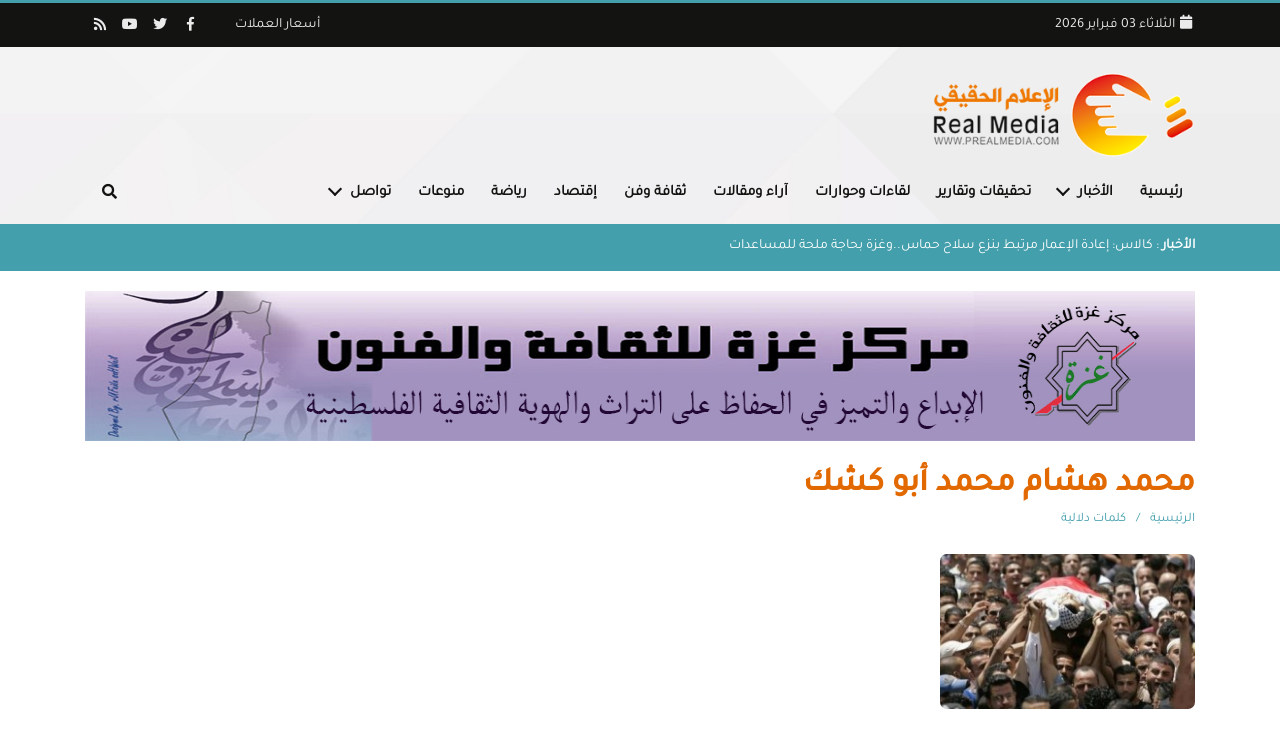

--- FILE ---
content_type: text/html; charset=UTF-8
request_url: https://prealmedia.com/ar/tagsPost/10955
body_size: 5800
content:
<!DOCTYPE html>
<html lang="ar">
<head>
<meta http-equiv="Content-Type" content="text/html; charset=utf-8">
<meta name="viewport" content="width=device-width, initial-scale=1, shrink-to-fit=no" />
<meta http-equiv="x-ua-compatible" content="ie=edge">
<title>محمد هشام محمد أبو كشك - الإعلام الحقيقي :: ريال ميديا ::</title>
<meta name="author" content="" />
<meta name="rating" content="General" />
<meta property="fb:app_id" content="" />
<meta property="fb:pages" content="" />
<meta name="copyright" content="2026 - 2007 © جيمع الحقوق محفوظة لـ ريـال ميديا" />
<link rel="shortcut icon" href="https://prealmedia.com/image_accessories/favicon/favicon_ar.png" type="image/vnd.microsoft.icon" />
<link media="all" type="text/css" rel="stylesheet" href="https://prealmedia.com/wsla/ar/css/bootstrap.min.css">
<link media="all" type="text/css" rel="stylesheet" href="https://prealmedia.com/wsla/ar/css/bootstrap-rtl.min.css">
<link media="all" type="text/css" rel="stylesheet" href="https://prealmedia.com/wsla/ar/css/animate.css">
<link media="all" type="text/css" rel="stylesheet" href="https://prealmedia.com/wsla/ar/fontawesome/css/all.css">
<link media="all" type="text/css" rel="stylesheet" href="https://prealmedia.com/wsla/ar/plugins/slick/slick.css">
<link media="all" type="text/css" rel="stylesheet" href="https://prealmedia.com/wsla/ar/plugins/owlslider/assets/owl.carousel.min.css">
<link media="all" type="text/css" rel="stylesheet" href="https://prealmedia.com/wsla/ar/plugins/owlslider/assets/owl.theme.default.css">
<link media="all" type="text/css" rel="stylesheet" href="https://prealmedia.com/wsla/ar/css/style.css">
<script data-ad-client="ca-pub-5012238482841602" async src="https://pagead2.googlesyndication.com/pagead/js/adsbygoogle.js"></script>
</head>

<body>
<header class="main-header">
    <section class="top-header">
    <div class="container">
        <div class="row align-items-center">
            <div class="col col-md-auto col-sm-12">
                <div class="right">
                    <p>
                        <i class="fas fa-calendar fa-fw"></i> الثلاثاء 03 فبراير 2026
                    </p>
                </div>
            </div>
            <div class="col col-md-auto col-sm-12 mr-auto">
                <div class="left">
                    <ul>
                                                                        <li class="currency-li"><a href="javascript:">أسعار العملات</a>
                            <div class="drop-me">
                                <div class="currency">
                                    <table class="table table-bordered">
                                        <thead>
                                        <tr>
                                            <th>العملة</th>
                                            <th>سعر الشراء</th>
                                            <th>سعر البيع</th>
                                        </tr>
                                        </thead>
                                        <tbody>
                                                                                <tr>
                                            <td>الدولار الامـريكي</td>
                                            <td>3.78</td>
                                            <td>3.8</td>
                                        </tr>
                                                                                <tr>
                                            <td>الدينــار الأردنــــي</td>
                                            <td>5.35</td>
                                            <td>5.37</td>
                                        </tr>
                                                                                <tr>
                                            <td>الـــيــــــــــــــــــــــــورو</td>
                                            <td>3.04</td>
                                            <td>4.06</td>
                                        </tr>
                                                                                <tr>
                                            <td>الجـنيـه المـصــري</td>
                                            <td>0.1</td>
                                            <td>0.12</td>
                                        </tr>
                                                                                </tbody>
                                    </table>
                                </div>
                            </div>
                        </li>
                                                                                                        <li><a title="فيس بوك" href="https://www.facebook.com/prealmedianews/" target="_blank"><i class="fab fa-facebook-f fa-fw"></i></a></li>
                                                        <li><a title="تويتر" href="https://twitter.com/prealmedia" target="_blank"><i class="fab fa-twitter fa-fw"></i></a></li>
                                                        <li><a title="يوتيوب" href="https://www.youtube.com/channel/UCew0MJ3Gn4g8Jbn0klmsK7Q" target="_blank"><i class="fab fa-youtube fa-fw"></i></a></li>
                                                        <li><a title="خدمة RSS" href="https://www.prealmedia.com/ar/rss" target="_self"><i class="fas fa-rss fa-fw"></i></a></li>
                                                                        </ul>
                </div>
            </div>
        </div>
    </div>
</section><section class="logos">
    <div class="container">
        <div class="row align-items-center">
            <div class="col-lg-4 col-md-5">
                <div class="logo">
                    <a href="https://prealmedia.com/ar">
                        <img src="https://prealmedia.com/wsla/ar/images/top_logo.png" class="img-fluid" alt="الإعلام الحقيقي :: ريال ميديا ::" title="الإعلام الحقيقي :: ريال ميديا ::" />
                    </a>
                </div>
            </div>
            <div class="col-lg-8 col-md-7">
                <div class="ads">
                                                                                                                                                <script async src="https://pagead2.googlesyndication.com/pagead/js/adsbygoogle.js"></script>
<!-- مساحة إعلانانية في البنر الرئيسي للموقع -->
<ins class="adsbygoogle"
     style="display:inline-block;width:728px;height:90px"
     data-ad-client="ca-pub-5012238482841602"
     data-ad-slot="1164179728"></ins>
<script>
     (adsbygoogle = window.adsbygoogle || []).push({});
</script>
                                                            </div>
            </div>
        </div>
    </div>
</section><section class="main-menu">
    <nav class="navbar navbar-expand-xl navbar-light bg-light p-0 bg-transparent">
        <div class="container">
            <button class="navbar-toggler" type="button" data-toggle="collapse" data-target="#navbarSupportedContent" aria-controls="navbarSupportedContent" aria-expanded="false" aria-label="Toggle navigation">
                <div class="menu-toggle">
                    <div class="bar1"></div>
                    <div class="bar2"></div>
                    <div class="bar3"></div>
                </div>
            </button>

            <div class="nav-item drop-search d-xl-none">
                <a class="nav-link text-dark" href="#"><i class="fa fa-search fa-fw"></i></a>
                <div class="search-holder">
                    <header class="title-hed red-clr">
                        <a>
                            <h6>البحث</h6>
                        </a>
                    </header>
                    <form method="get" action="https://prealmedia.com/ar/searchPost">
                        <div class="form-group">
                            <input type="text" name="title" class="form-control" placeholder="" />
                            <button type="submit" class="btn"><i class="fa fa-search fa-fw"></i></button>
                        </div>
                    </form>
                </div>
            </div>

            <div class="collapse navbar-collapse" id="navbarSupportedContent">
                                <ul class="navbar-nav">
                                                                    <li class="nav-item">
                            <a class="nav-link" href="https://www.prealmedia.com/ar/" target="_self">رئيسية</a>
                        </li>
                                                                                            <li class="nav-item dropdown">
                            <a class="nav-link dropdown-toggle" href="#" id="navbarDropdown" role="button"
                               data-toggle="dropdown" aria-haspopup="true" aria-expanded="false">
                                الأخبار
                            </a>
                            <div class="dropdown-menu" aria-labelledby="navbarDropdown">
                                                                <a class="dropdown-item" href="https://www.prealmedia.com/ar/catPost/1" target="_self">الأخبار</a>
                                                                <a class="dropdown-item" href="https://www.prealmedia.com/ar/catPost/10" target="_self">المزيد من الأخبار</a>
                                                            </div>
                        </li>
                                                                                            <li class="nav-item">
                            <a class="nav-link" href="https://www.prealmedia.com/ar/catPost/3" target="_self">تحقيقات وتقارير</a>
                        </li>
                                                                                            <li class="nav-item">
                            <a class="nav-link" href="https://www.prealmedia.com/ar/catPost/4" target="_self">لقاءات وحوارات</a>
                        </li>
                                                                                            <li class="nav-item">
                            <a class="nav-link" href="https://www.prealmedia.com/ar/catPost/5" target="_self">آراء ومقالات</a>
                        </li>
                                                                                            <li class="nav-item">
                            <a class="nav-link" href="https://www.prealmedia.com/ar/catPost/6" target="_self">ثقافة وفن</a>
                        </li>
                                                                                            <li class="nav-item">
                            <a class="nav-link" href="https://www.prealmedia.com/ar/catPost/7" target="_self">إقتصاد</a>
                        </li>
                                                                                            <li class="nav-item">
                            <a class="nav-link" href="https://www.prealmedia.com/ar/catPost/8" target="_self">رياضة</a>
                        </li>
                                                                                            <li class="nav-item">
                            <a class="nav-link" href="https://www.prealmedia.com/ar/catPost/9" target="_self">منوعات</a>
                        </li>
                                                                                            <li class="nav-item dropdown">
                            <a class="nav-link dropdown-toggle" href="#" id="navbarDropdown" role="button"
                               data-toggle="dropdown" aria-haspopup="true" aria-expanded="false">
                                تواصل
                            </a>
                            <div class="dropdown-menu" aria-labelledby="navbarDropdown">
                                                                <a class="dropdown-item" href="https://www.prealmedia.com/ar/page/1" target="_self">من نحن!</a>
                                                                <a class="dropdown-item" href="https://www.prealmedia.com/ar/page/2" target="_self">إتصل بنا</a>
                                                                <a class="dropdown-item" href="https://www.prealmedia.com/ar/searchPost" target="_self">الأرشيف</a>
                                                                <a class="dropdown-item" href="https://www.prealmedia.com/ar/sitemap" target="_self">خريطة الموقع</a>
                                                            </div>
                        </li>
                                                            </ul>
                                <ul class="navbar-nav mr-auto">
                    <li class="nav-item drop-search">
                        <a class="nav-link" href="#"><i class="fa fa-search fa-fw"></i></a>
                        <div class="search-holder">
                            <header class="title-hed red-clr">
                                <a>
                                    <h6>البحث</h6>
                                </a>
                            </header>
                            <form method="get" action="https://prealmedia.com/ar/searchPost">
                                <div class="form-group">
                                    <input type="text" name="title" class="form-control" placeholder="" />
                                    <button type="submit" class="btn"><i class="fa fa-search fa-fw"></i></button>
                                </div>
                            </form>
                        </div>
                    </li>
                </ul>
            </div>
        </div>
    </nav>
</section>
</header>
<section class="news-ticker">
    <div class="container">
        <div class="ticker1">
            <ul>
                                <li>
                    <article class="news-item-xs">
                        <a href="https://prealmedia.com/ar/post/46605">
                            <span>الأخبار</span> : كالاس: إعادة الإعمار مرتبط بنزع سلاح حماس..وغزة بحاجة ملحة للمساعدات
                        </a>
                    </article>
                </li>
                                <li>
                    <article class="news-item-xs">
                        <a href="https://prealmedia.com/ar/post/46599">
                            <span>الأخبار</span> : عباس يصدر مرسوم رئاسي بتحديد موعد انتخابات المجلس الوطني..وقرار بمؤتمر فتح الثامن
                        </a>
                    </article>
                </li>
                                <li>
                    <article class="news-item-xs">
                        <a href="https://prealmedia.com/ar/post/46600">
                            <span>الأخبار</span> : &quot;جرائم الفساد&quot; تحكم على المتهم ( ن م ) بالسجن 15 عام و واسترداد 10 مليون تقريبا وغرامة موازية
                        </a>
                    </article>
                </li>
                                <li>
                    <article class="news-item-xs">
                        <a href="https://prealmedia.com/ar/post/46584">
                            <span>ثقافة وفن</span> : الاتحاد العام للكتّاب والأدباء الفلسطينيين ينظم ندوة شعرية في مدينة غزة
                        </a>
                    </article>
                </li>
                                <li>
                    <article class="news-item-xs">
                        <a href="https://prealmedia.com/ar/post/46582">
                            <span>الأخبار</span> : روبيو: &quot;مجلس السلام&quot; ليس بديلاً عن الأمم المتحدة.. ويركز على غزة
                        </a>
                    </article>
                </li>
                                <li>
                    <article class="news-item-xs">
                        <a href="https://prealmedia.com/ar/post/46581">
                            <span>الأخبار</span> : &quot;الإحصاء الفلسطيني&quot;: الرقم القياسي لأسعار المنتج تسجل ارتفاعا حادا
                        </a>
                    </article>
                </li>
                                <li>
                    <article class="news-item-xs">
                        <a href="https://prealmedia.com/ar/post/46573">
                            <span>الأخبار</span> : استراتيجية الدفاع الأمريكية 2026..تغيير في الأولويات وعلى الحلفاء إدارة أمنهم بنفسهم
                        </a>
                    </article>
                </li>
                                <li>
                    <article class="news-item-xs">
                        <a href="https://prealmedia.com/ar/post/46566">
                            <span>الأخبار</span> : السيسي: القضية الفلسطينية تظل في صدارة أولويات منطقة الشرق الأوسط
                        </a>
                    </article>
                </li>
                                <li>
                    <article class="news-item-xs">
                        <a href="https://prealmedia.com/ar/post/46547">
                            <span>ثقافة وفن</span> : العقل وراء الآلة.. كتاب يحاكي فكر أبوغزاله بعيون الذكاء الاصطناعي
                        </a>
                    </article>
                </li>
                                <li>
                    <article class="news-item-xs">
                        <a href="https://prealmedia.com/ar/post/46537">
                            <span>ثقافة وفن</span> : عمر العبداللات في مهرجان Joy Awards
                        </a>
                    </article>
                </li>
                                <li>
                    <article class="news-item-xs">
                        <a href="https://prealmedia.com/ar/post/46527">
                            <span>ثقافة وفن</span> : السفير السوداني يلتقي سماوي ويكرّمه بدرع نظير جهوده في دعمه الدائم للثقافة والمثقفين
                        </a>
                    </article>
                </li>
                                <li>
                    <article class="news-item-xs">
                        <a href="https://prealmedia.com/ar/post/46524">
                            <span>ثقافة وفن</span> : سماوي والسفير الصيني يبحثان سبل تطوير الروابط الثقافيّة بين المهرجان والصين
                        </a>
                    </article>
                </li>
                                <li>
                    <article class="news-item-xs">
                        <a href="https://prealmedia.com/ar/post/46509">
                            <span>ثقافة وفن</span> : سماوي يلتقي سفيرة دولة أستراليا في الأردن
                        </a>
                    </article>
                </li>
                                <li>
                    <article class="news-item-xs">
                        <a href="https://prealmedia.com/ar/post/46485">
                            <span>ثقافة وفن</span> : صوت الأردن عمر العبداللات يمثل الأردن في ختام بطولة كأس العرب 2025
                        </a>
                    </article>
                </li>
                                <li>
                    <article class="news-item-xs">
                        <a href="https://prealmedia.com/ar/post/46280">
                            <span>ثقافة وفن</span> : المكتبة الوطنيّة الفلسطينيّة تعقد الاجتماع الأول للجنة صياغة نظام التّراث الوثائقي
                        </a>
                    </article>
                </li>
                                <li>
                    <article class="news-item-xs">
                        <a href="https://prealmedia.com/ar/post/46279">
                            <span>ثقافة وفن</span> : مظاهر الإبادة الثقافية في الحرب الإسرائيلية على قطاع غزة: تدمير الذّاكرة والهويّة والبنيّة التّحتيّة الثّقافيّة
                        </a>
                    </article>
                </li>
                                <li>
                    <article class="news-item-xs">
                        <a href="https://prealmedia.com/ar/post/46223">
                            <span>ثقافة وفن</span> : مهرجان غزة الدولي لسينما المرأة يكشف عن لجنة تحكيم السيناريو لدورته الأولى
                        </a>
                    </article>
                </li>
                                <li>
                    <article class="news-item-xs">
                        <a href="https://prealmedia.com/ar/post/46221">
                            <span>ثقافة وفن</span> : الرئيس عباس يهاتف مُخرجتَي فيلمَي &quot;صوت هند رجب&quot; و&quot;فلسطين 36&quot;..مشيدا
                        </a>
                    </article>
                </li>
                                <li>
                    <article class="news-item-xs">
                        <a href="https://prealmedia.com/ar/post/46175">
                            <span>ثقافة وفن</span> : الاتحاد العام للمرأة بالقاهرة ينظم ندوة ثقافية بعنوان &quot;المرأة في المسرح الفلسطيني&quot;
                        </a>
                    </article>
                </li>
                                <li>
                    <article class="news-item-xs">
                        <a href="https://prealmedia.com/ar/post/46155">
                            <span>ثقافة وفن</span> : مخرجة فلسطينية تحمل الأردن إلى الأوسكار: &quot;اللي باقي منك&quot; مرشح رسمي لعام 2026
                        </a>
                    </article>
                </li>
                            </ul>
        </div>
    </div>
</section><section class="ads">
        <div class="container">
            <div class="ads">
                                                            <a href="https://www.facebook.com/GazaAssociationForCultureAndArts/?ref=pages_you_manage" target="_blank">
                                                        <img src="https://prealmedia.com/upload/ar/images/1641681353-8669-1.jpg" alt="إعلان مركز غزة للثقافة والفنون" />
                                                    </a>
                                                                                </div>
        </div>
    </section>

<section class="inner-pages">
    <div class="grid-page">
        <div class="container">
            <div class="row">
                <div class="col-lg-12">
                    <header class="inner-header">
                        <h1>محمد هشام محمد أبو كشك</h1>
                        <nav aria-label="breadcrumb">
                            <ol class="breadcrumb">
                                <li class="breadcrumb-item"><a href="https://prealmedia.com/ar">الرئيسية</a></li>
                                <li class="breadcrumb-item active" aria-current="page">كلمات دلالية</li>

                            </ol>
                        </nav>
                    </header>


                                            <div class="row">
                                                            <div class="col-lg-3 col-sm-6">
                                    <article class="slider-item-sm">
                                        <a href="https://prealmedia.com/ar/post/41965/الصحة-شهيدان-متأثران-بجروحهما-خلال-اقتحام-الاحتلال-لنابلس">
                                            <figure>
                                                <img src="https://prealmedia.com/resize?photo=upload/ar/images/1_1421270594_2579.jpg&amp;mode=2&amp;rc=0&amp;w=285&amp;h=160" alt="&quot;الصحة&quot;: شهيدان متأثران بجروحهما خلال اقتحام الاحتلال لنابلس" />
                                                <div class="news-date">
                                                    <p>2022-11-23</p>
                                                    <p>21:58 PM</p>
                                                </div>
                                            </figure>

                                            <h3>&quot;الصحة&quot;: شهيدان متأثران بجروحهما خلال اقتحام الاحتلال لنابلس</h3>
                                            <div class="shot-text">
                                                <p>&quot;الصحة&quot;: شهيدان متأثران بجروحهما خلال اقتحام الاحتلال لنابلس&nbsp;</p>
                                            </div>
                                        </a>
                                    </article>
                                </div>
                                                    </div>

                                                            </div>
            </div>
        </div>
    </div>
</section>
<footer class="main-footer">
    <div class="news-letter pull-question">
    <div class="container">
        <header class="sec-header text-center">
            <h4>إستفتاء</h4>
        </header>
        <div id="pollReturnAjax">
                            <div class="results">
    <h4>قرار القيادة الفلسطينية الدعوة الإنتخابات المجلس الوطني نهاية عام 2025 وما زالت الحرب مستمرة على قطاع غزة وكذلك تداعياتها على الوضع الفلسطيني هل التوقيت مناسب ؟</h4>
        <div class="form-group">
        <p>نعم: 0.00%</p>
        <div class="progress">
            <div class="progress-bar" role="progressbar" style="width: 0.00%;"
                 aria-valuenow="0.00" aria-valuemin="0" aria-valuemax="100"></div>
        </div>
    </div>
        <div class="form-group">
        <p>لا: 0.00%</p>
        <div class="progress">
            <div class="progress-bar" role="progressbar" style="width: 0.00%;"
                 aria-valuenow="0.00" aria-valuemin="0" aria-valuemax="100"></div>
        </div>
    </div>
        <div class="form-group">
        <p>لا أعرف: 100.00%</p>
        <div class="progress">
            <div class="progress-bar" role="progressbar" style="width: 100.00%;"
                 aria-valuenow="100.00" aria-valuemin="0" aria-valuemax="100"></div>
        </div>
    </div>
        <div class="form-group">
        <p>يجب التأجيل: 0.00%</p>
        <div class="progress">
            <div class="progress-bar" role="progressbar" style="width: 0.00%;"
                 aria-valuenow="0.00" aria-valuemin="0" aria-valuemax="100"></div>
        </div>
    </div>
        <div class="alert alert-warning text-center">
        <p>ينتهي التصويت في: 2025-07-31</p>
    </div>
</div>                    </div>
    </div>
</div>

    <div class="copy-rights">
    <div class="container">
        <div class="row align-items-center">

            <div class="col-lg-7">
                                <div class="footer-list">
                    <ul>
                                                <li><a href="https://www.prealmedia.com/ar/" target="_self">رئيسية</a></li>
                                                <li><a href="https://www.prealmedia.com/ar/catPost/1" target="_self">الأخبار</a></li>
                                                <li><a href="https://www.prealmedia.com/ar/catPost/3" target="_self">تحقيقات وتقارير</a></li>
                                                <li><a href="https://www.prealmedia.com/ar/catPost/4" target="_self">لقاءات وحوارات</a></li>
                                                <li><a href="https://www.prealmedia.com/ar/catPost/5" target="_self">آراء ومقالات</a></li>
                                                <li><a href="https://www.prealmedia.com/ar/catPost/6" target="_self">ثقافة وفن</a></li>
                                                <li><a href="https://www.prealmedia.com/ar/catPost/7" target="_self">إقتصاد</a></li>
                                                <li><a href="https://www.prealmedia.com/ar/catPost/8" target="_self">رياضة</a></li>
                                                <li><a href="https://www.prealmedia.com/ar/catPost/9" target="_self">منوعات</a></li>
                                                <li><a href="https://www.prealmedia.com/ar/page/1" target="_self">من نحن!</a></li>
                                                <li><a href="https://www.prealmedia.com/ar/page/2" target="_self">إتصل بنا</a></li>
                                                <li><a href="https://www.prealmedia.com/ar/searchPost" target="_self">الأرشيف</a></li>
                                            </ul>
                </div>
                            </div>
            <div class="col-lg-5">
                <div class="footer-logo text-center">
                    <a href="https://prealmedia.com/ar">
                        <img src="https://prealmedia.com/wsla/ar/images/top_logo.png" class="img-fluid" alt="الإعلام الحقيقي :: ريال ميديا ::" title="الإعلام الحقيقي :: ريال ميديا ::" />
                    </a>
                                        <ul>
                                                    <li><a title="فيس بوك" href="https://www.facebook.com/prealmedianews/" target="_blank"><i class="fab fa-facebook-f fa-fw"></i></a></li>
                                                    <li><a title="تويتر" href="https://twitter.com/prealmedia" target="_blank"><i class="fab fa-twitter fa-fw"></i></a></li>
                                                    <li><a title="يوتيوب" href="https://www.youtube.com/channel/UCew0MJ3Gn4g8Jbn0klmsK7Q" target="_blank"><i class="fab fa-youtube fa-fw"></i></a></li>
                                                    <li><a title="خدمة RSS" href="https://www.prealmedia.com/ar/rss" target="_self"><i class="fas fa-rss fa-fw"></i></a></li>
                                            </ul>
                                    </div>


            </div>
        </div>
    </div>
</div>

<div class="copy-text">
    <div class="container">
        <div class="row align-items-center">
            <div class="col-md-6">
                <p class="text-light">جيمع الحقوق محفوظة لـ ريـال ميديا © 2007 - 2026</p>
            </div>
            <div class="col-md-6">
                <div class="wasla text-left">
                    <a href="https://www.wsla.ps/" target="_blank">
                        <img src="https://prealmedia.com/wsla/ar/images/logowsla.svg" class="img-fluid" alt="وصلة تكنولوجي" title="وصلة تكنولوجي" />
                    </a>
                </div>
            </div>
        </div>
    </div>
</div>
</footer>
<script src="https://prealmedia.com/wsla/ar/js/jquery-3.3.1.slim.js"></script>
<script src="https://prealmedia.com/wsla/ar/js/popper.min.js"></script>
<script src="https://prealmedia.com/wsla/ar/js/jquery-3.3.1.min.js"></script>
<script src="https://prealmedia.com/wsla/ar/js/bootstrap.min.js"></script>
<script src="https://prealmedia.com/wsla/ar/js/wow.min.js"></script>

<script src="https://prealmedia.com/wsla/ar/plugins/easyTiker/jquery.easy-ticker.min.js"></script>
<script src="https://prealmedia.com/wsla/ar/plugins/slick/slick.min.js"></script>
<script src="https://prealmedia.com/wsla/ar/plugins/owlslider/owl.carousel.min.js"></script>
<script src="https://prealmedia.com/wsla/ar/plugins/nicescroll/jquery.nicescroll.min.js"></script>
<script src="https://prealmedia.com/wsla/ar/plugins/loaders/blockui.min.js"></script>
<script src="https://prealmedia.com/wsla/ar/js/main.js"></script>
<script src="https://prealmedia.com/wsla/ar/js/wsla.js"></script>

<script src="https://prealmedia.com/wsla/ar/plugins/fancybox/jquery.fancybox.min.js"></script>
<script>
    $(document).ready(function () {
        $('.sm-slider').owlCarousel({
            rtl: true,
            loop: true,
            margin: 0,
            nav: false,
            dots: true,
            responsiveClass: true,
            items: 1

        });
        $(".list-holder").niceScroll({
            cursorcolor: "#e26900"
        });
        $('.ticker1').easyTicker({
            direction: 'up',
            easing: 'swing',
            speed: 'slow',
            interval: 5000,
            height: 'auto',
            visible: 1,
            mousePause: 1,
            controls: {
                up: $('.up-arrow'),
                down: $('.down-arrow'),
                toggle: '',
                playText: 'Play',
                stopText: 'Stop'
            }
        });

        $('.ticker2').easyTicker({
            direction: 'up',
            easing: 'swing',
            speed: 'slow',
            interval: 10000,
            height: 'auto',
            visible: 1,
            mousePause: 1,
            controls: {
                up: $('.up-arrow'),
                down: $('.down-arrow'),
                toggle: '',
                playText: 'Play',
                stopText: 'Stop'
            }
        });
    });
</script>
<script defer src="https://static.cloudflareinsights.com/beacon.min.js/vcd15cbe7772f49c399c6a5babf22c1241717689176015" integrity="sha512-ZpsOmlRQV6y907TI0dKBHq9Md29nnaEIPlkf84rnaERnq6zvWvPUqr2ft8M1aS28oN72PdrCzSjY4U6VaAw1EQ==" data-cf-beacon='{"version":"2024.11.0","token":"1eebc8eb2f28410e88e7b30cc25e3daa","r":1,"server_timing":{"name":{"cfCacheStatus":true,"cfEdge":true,"cfExtPri":true,"cfL4":true,"cfOrigin":true,"cfSpeedBrain":true},"location_startswith":null}}' crossorigin="anonymous"></script>
</body>

</html>


--- FILE ---
content_type: text/html; charset=utf-8
request_url: https://www.google.com/recaptcha/api2/aframe
body_size: 267
content:
<!DOCTYPE HTML><html><head><meta http-equiv="content-type" content="text/html; charset=UTF-8"></head><body><script nonce="CtswHA5UTpZ84cZdfISj7g">/** Anti-fraud and anti-abuse applications only. See google.com/recaptcha */ try{var clients={'sodar':'https://pagead2.googlesyndication.com/pagead/sodar?'};window.addEventListener("message",function(a){try{if(a.source===window.parent){var b=JSON.parse(a.data);var c=clients[b['id']];if(c){var d=document.createElement('img');d.src=c+b['params']+'&rc='+(localStorage.getItem("rc::a")?sessionStorage.getItem("rc::b"):"");window.document.body.appendChild(d);sessionStorage.setItem("rc::e",parseInt(sessionStorage.getItem("rc::e")||0)+1);localStorage.setItem("rc::h",'1770150817649');}}}catch(b){}});window.parent.postMessage("_grecaptcha_ready", "*");}catch(b){}</script></body></html>

--- FILE ---
content_type: text/css
request_url: https://prealmedia.com/wsla/ar/css/style.css
body_size: 7814
content:
/**************

    Template Information:

    Website: Amad News;
    Company: wsla.ps & aladham.ps;
    Front-End Developer: Nadeem Ayesh;
    Back-End Developer: wsla.ps & aladham.ps;
    Email: info@wsla.ps & info@aladham.ps;
    Mobile: +972 599 461835 | +972 597 972030 | +972 599 684626;
    TelFax:	+970 8 2886841;

    Wasla Services: 
        Wasla It can Provide a lot of services like:
        1- Web Design & Development
        2- Software solutions for the companies
        3- Web Hosting & Domain Registration
        4- Reservation of private servers for companies
        5- Hosting live broadcasts of radio stations
        6- Programming applications for iPhone and Android
        7- E-marketing and campaign management
        8- E-mail service & SMS service 

    Date: 3, Mars, 2019;

*************/
/*  Fonts Include  */
@font-face {
    src: url("../fonts/Tajawal-Regular.ttf");
    font-family: 'main';
}

@font-face {
    src: url("../fonts/Tajawal-Medium.ttf");
    font-family: 'bold-ar';
}
/*  Fonts Include  */

/*  Start General  */
* {
    -webkit-box-sizing: border-box;
    -moz-box-sizing: border-box;
    box-sizing: border-box;
    font-family: 'main', sans-serif;
    margin: 0;
    padding: 0;
    word-break: break-word;
}

:root {
    --mainColor: #e26900;
    --trans: all 0.4s ease-in-out;
}

body {
    overflow-x: hidden;
}

h1,
h2,
h3,
h4,
h5,
h6,
ul,
ol,
p {
    margin: 0;
    padding: 0;
}

h1,
h2,
h3,
h4,
h5,
h6 {
    font-family: 'bold-ar', 'main', sans-serif;
}

a:hover,
a:focus,
a:active,
button:hover,
button:focus,
button:active,
div,
section,
span,
p,
div:hover,
section:hover,
span:hover,
p:hover {
    text-decoration: none;
    outline: none;
}

select,
input[type=checkbox],
input[type=radio],
select:focus,
input[type=checkbox]:focus,
input[type=radio]:focus {
    cursor: pointer;
}

.row-me::after {
    content: '';
    display: block;
    height: 0;
    visibility: hidden;
    clear: both;
}

a i,
button i,
span i {
    vertical-align: middle
}

.title-hed {
    position: relative;
    margin-bottom: 15px;
}

.title-hed a {
    display: flex;
    display: -ms-flexbox;
    color: #131311;
    justify-content: space-between;
    position: relative;
    z-index: 2
}

.title-hed::before {
    content: '';
    display: block;
    width: 100%;
    height: 2px;
    background: #efefefb3;
    position: absolute;
    top: 50%;
    right: 0;
    z-index: 1;
}

.title-hed a h1, .title-hed a h2, .title-hed a h6, .title-hed a h3, .title-hed a h4, .title-hed a h5 {
    font-size: 20px;
    padding-left: 15px;
    background: #FFF;
    font-weight: bold;
    transition: var(--trans);
}

.title-hed a i{
    color: #CCC;
}

.title-hed a i:hover,
.title-hed a i:focus{
    color: #EA4335;
}

.title-hed.red-clr a h1{
    color: #EA4335
}

.title-hed.green-clr a h1{
    color: var(--green)
}

.title-hed.orange-clr a h1{
    color: var(--orange)
}

.title-hed.blue-clr a h1{
    color: var(--blue)
}

.title-hed.yellow-clr a h1{
    color: var(--yellow)
}

.title-hed.indigo-clr a h1{
    color: var(--indigo)
}

.title-hed.pink-clr a h1{
    color: var(--pink)
}

.title-tools {
    background: #FFF;
    padding-right: 10px;
}

.title-hed:hover h1,
.title-hed:focus h1{
    color: var(--mainColor) !important;
}
/*  End General  */

/* main-header */
.main-header {
    position: relative;
    border-top: 3px solid #439FAC;
    background: url(../images/bk2.jpg) no-repeat center / cover;
}
/* main-header */

/* top-header */
.top-header {
    padding: 7px 0;
    background: #131311;
    position: relative;
}

.top-header .right {
    color: rgb(235, 235, 235);
    font-size: 14px;
}

.top-header .left ul {
    display: flex;
    display: -ms-flexbox;
    list-style: none;
    align-items: center;
}

.top-header .left ul li{
    position: relative;
}

.top-header .left ul li a {
    display: block;
    color: rgb(235, 235, 235);
    font-size: 14px;
    width: 30px;
    height: 30px;
    line-height: 30px;
    text-align: center;
    transition: all .3s ease;
}

.top-header .left ul li a:hover,
.top-header .left ul li a:focus {
    background: #439FAC;
    border-radius: 50%;
    color: #FFF
}

.top-header .left ul li a.face-icon:hover,
.top-header .left ul li a.face-icon:focus {
    background: var(--blue) !important;
    border-color: var(--blue);
}

.top-header .left ul li a.twitter-icon:hover,
.top-header .left ul li a.twitter-icon:focus {
    background: var(--cyan) !important;
    border-color: var(--cyan);
}

.top-header .left ul li a.google-icon:hover,
.top-header .left ul li a.google-icon:focus {
    background: #EA4335;
    border-color: #EA4335;
}

.top-header .left ul li a.pint-icon:hover,
.top-header .left ul li a.pint-icon:focus {
    background: var(--yellow);
    border-color: var(--yellow);
}

.top-header .left ul li a.skype-icon:hover,
.top-header .left ul li a.piskypent-icon:focus {
    background: #00AFF0;
    border-color: #00AFF0;
}

.currency-li{
    margin-left: 30px;
}

.currency-li a{
    width: auto !important;
    border-radius: 0 !important;
}

.currency-li a:hover,
.currency-li a:focus{
background: none !important
}

.drop-me{
    width: 350px;
    height: auto;
    position: absolute;
    top: 100%;
    left: 0;
    background: #FFF;
    border: 1px solid #eaeaea;
    border-radius: 5px;
    padding: 10px;
    z-index: 99;
    display: none;
}

.currency-li:hover .drop-me,
.currency-li:focus .drop-me,
.currency-li:focus-within .drop-me{
    display: block;
}

.drop-me table{
    margin-bottom: 0
}
/* top-header */

/* logos */
.logos {
    position: relative;
    padding: 10px 0 0 0;
    margin-bottom: 5px;
}

.logo a {
    display: block;
}

.logo img{
    height: 90px;
}

.logos .ads {
    margin-bottom: 0 !important;
    height: 115px;
}

/* logos */

/* ads */
.ads {
    width: 100%;
    height: 150px;
    overflow: hidden;
    margin-bottom: 20px;
}

.ads img {
    width: 100%;
    height: 150px;
    /*object-fit: cover;*/
}

/* ads */

/* main-menu */
.main-menu {
    /* padding: 15px 0; */
    /* background: #f4f4f4; */
    padding-bottom: 15px;
}

.main-menu .navbar-nav .nav-link {
    color: #131311;
    font-size: 15px;
    font-weight: bold;
    padding: 5px 12px;
    position: relative;
    transition: all .3s ease;
    margin-left: 3px;
}

.main-menu .navbar-nav .nav-link:hover,
.main-menu .navbar-nav .nav-link:focus,
.navbar-light .navbar-nav .active>.nav-link,
.navbar-light .navbar-nav .nav-link.active,
.navbar-light .navbar-nav .nav-link.show,
.navbar-light .navbar-nav .show>.nav-link {
    color: #FFF;
    background: #e26900;
    border-radius: 25px;
}

.dropdown-toggle::after {
    content: "";
    display: inline-block;
    font-size: 20px;
    color: rgba(255, 255, 255, .5);
    width: 10px;
    height: 10px;
    margin-left: 0;
    vertical-align: middle;
    border: none;
    border-bottom: 2px solid #131311;
    border-left: 2px solid #131311;
    transform: rotate(-45deg);
    margin-top: -5px;
    transition: all .3s ease;
}

.main-menu .navbar-nav .nav-link:hover::after,
.main-menu .navbar-nav .nav-link:focus::after {
    border-color: #FFF !important;
}

.dropdown-menu {
    box-shadow: 1px 1px 3px #CCC;
    border-color: #e3e3e3;
}

.dropdown-item {
    color: #e26900 !important;
    transition: all .3s ease;
}

.dropdown-item:hover,
.dropdown-item:focus {
    background: #e26900 !important;
    color: #FFF !important;
}

.drop-search{
    position: relative;
}

.search-holder{
    position: absolute;
    top: 100%;
    left: 0;
    width: 300px;
    height: auto;
    padding: 10px;
    background: #FFF;
    border-radius: 10px;
    z-index: 99;
    display: none;
    border: 1px solid #e3e3e3
}

.search-holder .form-group{
    margin: 0;
    position: relative;
}

.search-holder button{
    position: absolute;
    bottom: 0;
    left: 0;
}

.navbar-toggler{
    height: 40px;
    margin-right: 15px;
}

.menu-toggle .bar1,
.menu-toggle .bar2,
.menu-toggle .bar3 {
    width: 24px;
    height: 2px;
    background-color: #131311;
    margin: 6px 0;
    border-radius: 3px;
    transition: 0.4s;
}

.menu-toggle.change .bar1 {
    -webkit-transform: rotate(-45deg) translate(-8px, 5px);
    transform: rotate(-45deg) translate(-8px, 5px);
}

.menu-toggle.change .bar2 {
    opacity: 0;
}

.menu-toggle.change .bar3 {
    -webkit-transform: rotate(45deg) translate(-6px, -3px);
    transform: rotate(45deg) translate(-6px, -3px);
}

.navbar-collapse{
    /* position: absolute;
    top: 100%;
    width: 100%; */
}
/* main-menu */

/* news-item-xs */
.news-ticker {
    padding: 10px 0;
    background: #439fac;
    margin-bottom: 20px;
}

.news-item-xs a {
    color: #FFF;
    display: block;
    height: 25px;
    overflow: hidden;
    font-size: 14px;
}

.news-item-xs a span {
    color: #FFF;
    font-weight: bold
}

.news-item-xs p{
    color: #FFF;
    font-size: 18px;
}

.ticker2 ul,
.ticker1 ul{
    width: 100%
}
/* news-item-xs */

/* breaking-holder */
.breaking-news{
    position: relative;
    margin-bottom: 20px;
}

.breaking-holder{
    background: #EA4335;
    padding: 10px 15px;
    display: flex;
    display: -ms-flexbox;
    align-items: center;
    border-top-right-radius: 25px;
    border-bottom-left-radius: 25px;
}

.breaking-holder .title{
    color: #FFF;
    font-size: 20px;
    margin-left: 10px;
}

.ticker2{
    flex-grow: 1
}
/* breaking-holder */

/* main-stage */
.main-slider {
    position: relative;
    margin-bottom: 20px;
    height: 432px;
    overflow: hidden;
}

.slider-item {
    position: relative;
    height: 432px;
    width: 100%;
    overflow: hidden;
    border-top-right-radius: 25px;
    border-bottom-left-radius: 25px;
}

.slider-item img {
    width: 100%;
    height: 432px;
    object-fit: cover;
    transition: all .3s ease
}

.slider-item:hover img,
.slider-item:focus img {
    transform: scale(1.05, 1.05);
}

.slider-caption {
    position: absolute;
    bottom: 0;
    right: 0;
    width: 100%;
    padding: 15px;
    background: linear-gradient(to top, #000000, transparent);
    /*border-right: 5px solid #e26900;*/
    transition: all .35s ease;
    overflow: hidden;
}

.slider-item:hover .slider-caption,
.slider-item:focus .slider-caption {
    /*background: #000;*/
    max-height: 100%;
    transition: max-height .75s ease;
    /*padding-top: 35px;*/
}

.slider-caption span {
    display: inline-block;
    color: #FFF;
    padding: 3px 10px;
    background: #e26900;
    border-radius: 5px;
    font-size: 14px;
    margin-bottom: 10px;
}

.slider-caption h1 {
    font-size: 22px;
    color: #FFF;
    line-height: 1.5;
    margin-bottom: 10px;
    max-height: 66px;
    overflow: hidden;
    font-weight: bold
}

.slider-caption p {
    color: #FFF;
    font-size: 16px;
    max-height: 48px;
    overflow: hidden;
}

.main-slider .slick-arrow {
    position: absolute;
    top: 50%;
    transform: translateY(-50%);
    opacity: 0;
    transition: all .35s ease;
    z-index: 99;
    padding: 0 !important;
    width: 35px;
    height: 35px;
    border-radius: 50%;
}

.main-slider .slick-arrow.arrow-right {
    right: 15px;
}

.main-slider .slick-arrow.arrow-left {
    left: 15px
}

.main-slider:hover .slick-arrow {
    opacity: 1;
}

.main-stage .slider-item-sm figure{
    height: 215px;
}
/* main-stage */

/* Accordion */
.accordion-holder .list-holder{
    height: 155px;
}

.accordion-holder .card-header a {
    color: #131311;
    font-size: 16px;
}

.accordion-holder .card-header,
.card-body {
    padding: 7px;
}

.accordion-holder .card:not(:last-child) {
    margin-bottom: 5px;
}

.acc-image {
    width: 100%;
    height: 150px;
    overflow: hidden;
    /* margin: 0; */
}

.acc-image img {
    width: 100%;
    height: 150px;
    object-fit: cover
}

.card-body {
    text-align: center
}

.card-body a.btn {
    padding: 6px 20px;
    background: #e26900;
    color: #FFF;
}

/* Accordion */

/* big-three */
.big-three {
    padding: 30px 0;
    background: #f9f9f9;
    border-top: 2px solid #f7f7f7;
    border-bottom: 2px solid #f7f7f7;
    margin-bottom: 20px;
}

.big-three .title-hed a h1,
.big-three .title-tools {
    background: #f9f9f9;
}

/* big-three */

.vertical-list-news .vertical-item figure{
    width: 75px;
    height: 67px;
}

/* vertical-item */
.vertical-item {
    margin-bottom: 15px;
}

.vertical-item figure {
    margin-left: 10px;
    margin-bottom: 0;
    width: 185px;
    height: 130px;
    overflow: hidden;
    position: relative;
    border-radius: 5px;
}

.vertical-item figure img {
    width: 100%;
    height: 100%;
    object-fit: cover;
    transition: all .4s ease;
}

.vertical-item figure::before {
    content: '';
    display: block;
    width: 100%;
    height: 100%;
    background: #e26900;
    opacity: 0;
    position: absolute;
    top: 0;
    right: 0;
    transition: all .35s ease-in-out;
    z-index: 2
}

.vertical-item h3,
.vertical-item h2,
.slider-item-sm h3,
.slider-item-sm h4 {
    color: #131311;
    font-size: 18px;
    margin-bottom: 10px;
    font-weight: bold;
    line-height: 1.5;
    transition: all .4s ease;
    max-height: 53px;
    overflow: hidden;
    word-break: break-word;
}

.vertical-item:hover h3,
.vertical-item:hover h2,
.vertical-item:focus h3,
.vertical-item:focus h2,
.slider-item-sm:hover h3,
.slider-item-sm:hover h4,
.slider-item-sm:focus h3,
.slider-item-sm:focus h4 {
    color: #e26900;
}

.vertical-item:hover img,
.vertical-item:focus img,
.slider-item-sm:hover figure img,
.slider-item-sm:focus figure img {
    transform: scale(1.05, 1.05);
}

.vertical-item:hover figure::before,
.vertical-item:focus figure::before {
    /* opacity: 0.7; */
}

.shot-text {
    max-height: 66px;
    overflow: hidden;
    color: #131311
}

.shot-text p,
.shot-text span,
.shot-text pre,
.shot-text a {
    color: #131311;
    font-size: 15px;
    line-height: 1.5
}

.news-date {
    position: absolute;
    bottom: -20px;
    width: 100%;
    height: auto;
    padding: 30px 15px 5px 15px;
    color: #FFF;
    text-align: center;
    font-size: 14px;
    z-index: 3;
    transition: all 0.3s ease;
    opacity: 0;
    background: linear-gradient(to top, #000, transparent)
}

.vertical-item:hover .news-date,
.vertical-item:focus .news-date {
    bottom: 0;
    opacity: 1;
}

.news-lable {
    position: absolute;
    top: 10px;
    right: 0;
    width: auto;
    max-width: 100%;
    background: #e26900;
    color: #FFF;
    padding: 3px 5px 3px 15px;
    border-top-left-radius: 25px;
    border-bottom-left-radius: 25px;
    z-index: 4;
    font-size: 14px;
    transition: all 0.3s ease;
}

.vertical-item:hover .news-lable,
.vertical-item:focus .news-lable,
.slider-item-sm:hover .news-lable,
.slider-item-sm:focus .news-lable {
    padding-right: 20px;
    transform: scale(1.08, 1.08)
}

/* vertical-item */

/* .slider-item-sm */
.sm-slider {
    margin-bottom: 20px;
    text-align: center
}

.slider-item-sm {
    margin-bottom: 15px;
    text-align: right
}

.slider-item-sm:hover .news-date{
    bottom: 0;
    opacity: 1;
}

.slider-item-sm a {
    display: block;
}

.slider-item-sm figure {
    width: 100%;
    height: 155px;
    overflow: hidden;
    position: relative;
    border-radius: 7px;
}

.slider-item-sm figure img {
    width: 100%;
    height: 100%;
    object-fit: cover;
    transition: all .4s ease;
}

.owl-theme .owl-nav.disabled+.owl-dots {
    display: inline-block;
    margin-right: auto;
    margin-left: auto;
    background: #dedede8a;
    line-height: 0.5;
    padding: 0 10px;
    border-radius: 25px;
}

.owl-theme .owl-dots .owl-dot span {
    width: 10px;
    height: 10px;
    background: #CCC;
    margin: 5px !important;
    transition: all .4s ease;
}

.owl-theme .owl-dots .owl-dot.active span,
.owl-theme .owl-dots .owl-dot:hover span {
    background: #e26900
}

/* .slider-item-sm */

/* list-holder */
.list-holder{
    margin-bottom: 20px;
}

.list-holder ul {
    list-style: none;
}

.list-holder ul li a {
    display: flex;
    display: -ms-flexbox;
    color: #131311;
    font-size: 16px;
    margin-bottom: 15px;
    transition: all .4s ease;
    /*text-align: justify;*/
    word-wrap: normal;
    word-break: break-word;
}

.list-holder ul li a i {
    margin-top: 5px;
    margin-left: 8px;
    font-size: 14px;
}

.list-holder ul li a:hover,
.list-holder ul li a:focus {
    color: #e26900
}

.list-holder {
    height: 300px;
    overflow: hidden;
}

.list-height{
    height: 215px;
}
/* list-holder */

/* three-vertical */
.three-vertical {
    padding: 30px 0
}

.vertical-sm .media {
    align-items: center
}

.vertical-sm figure,
.vertical-sm figure img {
    width: 130px;
    height: 100px;
}

.big-news {
    height: 250px;
    position: relative;
    overflow: hidden;
    margin-bottom: 15px;
    border-radius: 7px;
    transition: all .3s ease;
}

.big-news img {
    width: 100%;
    height: 250px;
    object-fit: cover;
    transition: all .3s ease;
}

.big-news:hover img,
.big-news:focus img{
    -webkit-transform: scale(1.09, 1.09);
    -moz-transform: scale(1.09, 1.09);
    -ms-transform: scale(1.09, 1.09);
    -o-transform: scale(1.09, 1.09);
    transform: scale(1.09, 1.09);
}

.big-news:hover,
.big-news:focus{
    box-shadow: 1px 1px 5px #333;
}

.news-overlay {
    position: absolute;
    bottom: 0;
    right: 0;
    width: 100%;
    background: linear-gradient(to top, #000, transparent);
    padding: 35px 15px 25px 15px;
}

.news-overlay>* {
    color: #FFF;
    font-size: 22px;
    line-height: 1.3
}

/* three-vertical */

/* news-dates */
.news-dates,
.news-dates p {
    font-size: 14px;
    margin-bottom: 10px;
}

.news-dates p i {
    margin-left: 5px;
}

/* news-dates */

/* sorting-with-rating */
.sorting-with-rating {
    padding: 30px 0;
    position: relative;
}

.news-bg {
    /* padding: 15px; */
    border: 1px solid #e3e3e3;
    border-radius: 7px;
    /* box-shadow: 1px 1px 3px #CCC; */
    background: #f9f9f9;
    overflow: hidden;
}

.slider-item-sm.news-bg figure{
    height: 165px;
    border-radius: 0 !important;
}

.news-text {
    padding: 15px;
    padding-top: 0;
}

.vertical-item.vertical-sm.news-bg {
    padding-left: 15px;
}

/* sorting-with-rating */

/* voting */
.voting {
    margin-bottom: 20px;
}

.voting h4 {
    font-size: 16px;
    color: #e26900;
    line-height: 1.7;
    margin-bottom: 20px;
}

.vote-question h4{
    font-size: 22px;
    color: #e26900;
    line-height: 1.5;
    margin-bottom: 20px;
}

/* Radio buttons */
ul.simple-radio {
    display: flex;
    display: -ms-flexbox;
    list-style: none;
    margin-bottom: 5px;
    margin-right: -5px;
    margin-left: -5px;
    flex-wrap: wrap;
}

.simple-radio li {
    display: flex;
    display: -ms-flexbox;
    line-height: 1.2em;
    color: #636363;
    border: 1px solid #E5E5E5;
    counter-increment: section;
    cursor: pointer;
    padding: 10px 20px;
    padding-right: 10px;
    -webkit-transition: var(--trans);
    -moz-transition: var(--trans);
    -ms-transition: var(--trans);
    -o-transition: var(--trans);
    transition: var(--trans);
    -webkit-border-radius: 3px;
    -moz-border-radius: 3px;
    border-radius: 3px;
    margin-right: 5px;
    margin-left: 5px;
    margin-bottom: 10px;
    /* width: 47% */
}

.simple-radio li:before {
    content: "";
    display: inline-block;
    width: 18px;
    height: 18px;
    -webkit-border-radius: 50%;
    -moz-border-radius: 50%;
    border-radius: 50%;
    border: 3px solid #ECECEC;
    font-size: 14px;
    text-align: center;
    color: #999;
    margin-left: 10px;
    padding: 0 1px 0 4px;
    background: #BBBBBB;
    -webkit-transition: var(--trans);
    -moz-transition: var(--trans);
    -ms-transition: var(--trans);
    -o-transition: var(--trans);
    transition: var(--trans);
}

.simple-radio li:hover:before,
.simple-radio li.checked:before {
    color: #FFF;
}

.simple-radio .check {
    display: inline-block;
    text-align: center;
    width: 1.5em;
    line-height: 1em;
    padding-top: .2em;
    float: right;
    font-size: 15px;
    font-weight: 700;
    color: #fff;
}

.simple-radio input,
.simple-radio li .check .yes,
.simple-radio li.checked .check .no {
    display: none;
}

.simple-radio li:hover,
.simple-radio li.checked {
    background-color: transparent;
    color: #e26900;
    border-color: #e26900;
    /* background: linear-gradient(220deg, #EA4335, #e26900); */

}

.simple-radio li.checked:before {
    background: var(--mainColor);
    border-color: #FCD0D4;
}

.simple-radio li .check .no,
.simple-radio li.checked .check .yes {
    display: inline;
}

/****/
.voting .btn,
.btn-me {
    background: linear-gradient(to right, #EA4335, #e26900);
    color: #FFF;
    padding: 6px 25px;
    border: none;
    margin-bottom: 15px;
}

.voting .form-group p {
    margin-bottom: 5px;
    font-size: 15px;
    color: #131311
}

.progress {
    height: 8px;
}

/* voting */

/* .table td, .table th */
.table td,
.table th {
    padding: 6px;
    text-align: center;
    font-size: 14px;
}

.table th {
    color: #FFF;
}

.currency .table thead tr {
    background: #e26900;
}

/* .table td, .table th */

/* news-letter */
.news-letter{
    padding: 25px 0;
    background: #efefef;
}

.sec-header{
    position: relative;
    margin-bottom: 30px;
    color: #131311;
}

.sec-header::after{
    content: '';
    display: block;
    width: 200px;
    background: #131311;
    height: 3px;
    border-radius: 25px;
    margin-right: auto;
    margin-left: auto;
    margin-top: 10px;
}

.sec-header h4{
    font-size: 20px;
    margin-bottom: 5px;
    color: #131311;
}

.sec-header  p{
    color: #FFF;
    font-size: 14px;
}

/* .news-letter .form-group{
    margin-bottom: 0;
} */

.news-letter .form-control{
    height: 35px;
    border-radius: 25px;
    font-size: 15px;
    color: #e26900
}

.news-letter .form-control:focus{
    box-shadow: none
}

.news-letter .btn{
    border-radius: 25px;
}
/* news-letter */

/* footer-logo" */
.footer-logo > a{
    display: block;
    color: #e26900;
    margin-bottom: 20px
}

.footer-logo img{
    height: 80px;
}

.footer-logo ul{
    display: flex;
    display: -ms-flexbox;
    list-style: none;
    align-items: center;
    justify-content: center;
    margin-bottom: 15px;
}

.footer-logo ul li a{
    display: block;
    width: 30px;
    height: 30px;
    line-height: 26px;
    color: #e26900;
    border: 1px solid #e26900;
    border-radius: 50%;
    text-align: center;
    margin: 0 5px;
    font-size: 14px;
    transition: all 0.4s ease;
}

.footer-logo ul li a:hover,
.footer-logo ul li a:focus{
    background: #e26900;
    color: #FFF;
}

.footer-list ul {
    display: flex;
    display: -ms-flexbox;
    list-style: none;
    align-items: center;
    flex-wrap: wrap
}

.footer-list ul li{
    width: 33.333333%;
    margin-bottom: 5px;
}

.footer-list ul li a{
    display: inline-block;
    color: #131311;
    font-size: 16px;
    padding: 3px 0;
    border: 1px solid transparent;
    transition: all 0.3s ease
}

.footer-list ul li a:hover,
.footer-list ul li a:focus{
    color: var(--mainColor);
    border-color: var(--mainColor);
    border-radius: 25px;
    padding: 3px 10px
}

.copy-rights{
    padding: 25px 0;
    background: #f7f7f7;
}

.wasla img{
    height: 30px;
}
/* footer-logo" */

/* copy-text */
.copy-text{
    padding: 10px 0;
    background: #131311;
    border-bottom: 3px solid #439FAC;
}

.copy-text p{
    font-size: 14px;
}
/* copy-text */

/* inner pages */
.inner-header{
    margin-bottom: 25px;
}

.inner-header h1,
.inner-header h2,
.inner-header h3{
    color: #1b1e21;
    font-size: 33px;
    margin-bottom: 0;
    line-height: 1.5;
    font-weight: bold;
}

.inner-header h1{
    color: var(--mainColor);
}

.inner-header h2,
.inner-header h3{
    font-size: 18px;
}

.inner-header h6{
    margin-bottom: 5px;
}

.inner-header ol{
    background: none;
    border: none;
    padding: 0;
    margin: 0
}

.inner-header ol li,
.inner-header ol a,
.inner-header ol span,
.inner-header ol li.active{
    color: #439fac;
    font-size: 13px;
}

.breadcrumb-item+.breadcrumb-item::before{
    padding-right: 10px;
    padding-left: 10px;
    color: #439fac
}

.breadcrumb-item+.breadcrumb-item{
    padding: 0;
}

.about-text,
.about-text span,
.about-text p,
.about-text pre,
.about-text div,
.about-text table td{
    font-size: 16px !important;
    color: #232020;
    line-height: 1.7 !important;
    font-family: 'lang-font', 'main', sans-serif !important;
}

.contact-page .form-control:not(textarea){
    height: 45px;
}

.contact-page .form-control{
    border-color: #e3e3e3;
    -webkit-border-radius: 25px;
    -moz-border-radius: 25px;
    border-radius: 25px;
}

.contact-page .form-control:focus{
    box-shadow: 0 0 5px #ccc;
}

.inner-left .list-holder{
    height: auto;
}

.paginations{
    margin-bottom: 20px;
}

.paginations li{
    margin: 0 5px;
}

.paginations li a{
    padding: 0 !important;
    width: 35px;
    height: 35px;
    line-height: 35px;
    text-align: center;
    color: #333;
    font-size: 16px;
    background: #FFF;
    border: 1px solid #e3e3e3;
    -webkit-border-radius: 50% !important;
    -moz-border-radius: 50% !important;
    border-radius: 50% !important;
    -webkit-transition: var(--trans) ;
    -moz-transition: var(--trans) ;
    -ms-transition: var(--trans) ;
    -o-transition: var(--trans) ;
    transition: var(--trans) ;
}

.paginations li a:hover,
.paginations li a:focus{
    background: #FFF;
    border-color: #e26900;
    color: #e26900;
    box-shadow: 0 0 0 3px RGBA(214, 64, 51, .5);
}

.paginations li.active a,
.paginations li a.active{
    background: #e26900 !important;
    border-color: #e26900 !important;
    color: #FFF !important;
}

.grid-page .slider-item-sm{
    margin-bottom: 30px;
}
/* inner pages */

/* search-filter */
.search-filter{
    position: relative;
    padding: 15px;
    background: #f7f7f7;
    -webkit-border-radius: 7px;
    -moz-border-radius: 7px;
    border-radius: 7px;
    margin-bottom: 25px;
}

.search-filter .form-control:focus{
    box-shadow: none !important;
    border-color: #e26900;
}

.search-filter .btn{
    border: 1px solid transparent;
}

.search-filter .btn:hover,
.search-filter .btn:focus{
    background: none;
    color: #e26900;
    border-color: #e26900;
}

.datepicker-dropdown {max-width: 250px;
    min-width: auto;}
.datepicker {float: right}
.datepicker.dropdown-menu {right:auto}

.datepicker {
    direction: rtl;
}
.datepicker.dropdown-menu {
    right: 0 !important;
    top: 111% !important;
}

.dateContainer1,
.dateContainer{
    position: relative;
}
/* search-filter */

.weather-hold{
    background: #333;
    min-height: 380px;
    /*margin-top: 20px;*/
    color: #FFF;
    -webkit-border-radius: 7px;
    -moz-border-radius: 7px;
    border-radius: 7px;
}

.weather-hold{
    padding: 10px;
    /*margin-top: 35px;*/
}

.weather-hold > h3{
    font-size: 22PX;
    margin-bottom: 20px;
    text-align: center;
    margin-top: 30px;
}

/* single-img */
.single-img{
    width: 100%;
    height: 450px;
    overflow: hidden;
    position: relative;
    border-radius: 7px;
}

.single-img img{
    width: 100%;
    height: 100%;
    object-fit: cover;
}

.img-lable{
    position: absolute;
    bottom: 0;
    right: 0;
    max-width: 100%;
    width: 100%;
    background: rgba(0, 0, 0, 0.7);
    color: #FFF;
    padding: 10px 20px;
    font-size: 12px;
}

.single-actions{
    padding: 8px 15px;
    background: #f7f7f7;
    -webkit-border-radius: 5px;
    -moz-border-radius: 5px;
    border-radius: 5px;
    border: 1px solid #e3e3e3;
    display: flex;
    display: -ms-flexbox;
    justify-content: space-between;
    margin-bottom: 20px;
}

.action-ul{
    display: flex;
    display: -ms-flexbox;
    list-style: none;
}

.action-ul li a,
.action-ul li p{
    color: #838383;
    display: block;
    padding: 3px 5px;
    -webkit-transition: all 0.4s ease;
    -moz-transition: all 0.4s ease;
    -ms-transition: all 0.4s ease;
    -o-transition: all 0.4s ease;
    transition: all 0.4s ease;
}

.action-ul li a:hover,
.action-ul li a:focus{
    color: var(--mainColor);
}

.action-ul li p i{
    font-size: 12px;
    margin-left: 3px;
}

.stripped-text{
    margin-bottom: 25px;
}

.stripped-text p,
.stripped-text span,
.stripped-text a,
.stripped-text pre,
.stripped-text ul li,
.stripped-text ol li{
    font-size: 20px;
    font-family: 'main', sans-serif !important;
    color: #1b1e21;
    line-height: 1.9;
}

.stripped-text p{
    margin-bottom: 15px;
}

.stripped-text img{
    max-width: 100%;
    height: auto;
}

.single-hed {
    position: relative;
    margin-bottom: 20px;
    color: #1b1e21;
}

.single-hed h4,
.single-hed h5{
    font-size: 18px;
}

.single-hed h4:after{
    content: '';
    display: block;
    width: 100px;
    height: 1px;
    background: #1b1e21;
    margin-top: 10px;
}

.single-hed i{
    color: var(--mainColor);
    font-size: 16px;
}

.tags{
    margin-bottom: 20px;
}

.tags a{
    display: inline-block;
    padding: 3px 15px;
    color: #1b1e21;
    background: #f7f7f7;
    border: 1px solid #e3e3e3;
    border-radius: 25px;
    font-size: 14px;
    margin-bottom: 10px;
    margin-left: 5px;
    transition: all 0.3s ease;
}

.tags a:hover,
.tags a:focus{
    color: var(--mainColor);
    border-color: var(--mainColor);
}

.custom-list{
    margin-bottom: 25px;
}

.custom-list ul{
    list-style: none;
}

.custom-list ul li > a{
    display: block;
    padding: 3px 0px;
    position: relative;
    color: #1b1e21;
    margin-bottom: 5px;
    font-size: 16px;
    -webkit-transition: all 0.3s ease;
    -moz-transition: all 0.3s ease;
    -ms-transition: all 0.3s ease;
    -o-transition: all 0.3s ease;
    transition: all 0.3s ease;
}

.custom-list ul li > a:hover,
.custom-list ul li > a:focus{
    color: var(--mainColor);
}

.custom-list ul li > a:before{
    content: '';
    display: inline-block;
    width: 6px;
    height: 6px;
    background: var(--mainColor);
    -webkit-transform: rotate(45deg);
    -moz-transform: rotate(45deg);
    -ms-transform: rotate(45deg);
    -o-transform: rotate(45deg);
    transform: rotate(45deg);
    margin-left: 7px;
}

.download-list{
    margin-bottom: 25px;
}

.download-list ul li{
    list-style: none;
    padding: 5px 15px;
    background: #f7f7f7;
    border: 1px solid #e3e3e3;
    -webkit-border-radius: 25px;
    -moz-border-radius: 25px;
    border-radius: 25px;
    margin-bottom: 8px;
}

.download-list ul li a{
    color: #1b1e21;
    display: flex;
    display: -ms-flexbox;
    align-items: center;
    justify-content: space-between;
    -webkit-transition: all 0.3s ease;
    -moz-transition: all 0.3s ease;
    -ms-transition: all 0.3s ease;
    -o-transition: all 0.3s ease;
    transition: all 0.3s ease;
}

.download-list ul li a:hover,
.download-list ul li a:focus{
    color: var(--mainColor);
}

.download-list ul li span i{
    color: var(--mainColor);
}
/* single-img */

/* Audio */
.ppq-audio-player {
    height: 70px !important;
    line-height: 70px !important;
    border-radius: 7px;
    margin-bottom: 10px !important;
}

.ppq-audio-player .play-pause-btn {
    float: left;
    margin: 12px 0 0 12px !important;
}

.ppq-audio-player .player-bar {
    margin-top: 32px !important;
}
/* Audio */

.iframe-box{
    margin-bottom: 30px;
    position: relative;
    height: 0;
    padding-bottom: 56.25%;
    padding-top: 30px;
}

.iframe-box iframe {
    height: 100%;
    width: 100%;
    position: absolute;
    top: 0;
    right: 0;
}

.fb_iframe_widget_fluid_desktop, .fb_iframe_widget_fluid_desktop span, .fb_iframe_widget_fluid_desktop iframe, #u_0_0 {
    width: 100% !important;
}

.gallery-holder{
    display: flex;
    display: -ms-flexbox;
    flex-wrap: wrap;
}

.gallery-item{
    max-width: 33.333333%;
    height: 250px;
    overflow: hidden;
    position: relative;
}

.gallery-item a{
    display: block;
    position: relative;
    z-index: 2;
}

.gallery-item a > img{
    max-width: 100%;
    width: 100%;
    height: 250px;
    object-fit: cover;
}

.gallery{
    margin-bottom: 25px;
}

.icon-overlay{
    position: absolute;
    top: 50%;
    left: 50%;
    -webkit-transform: translate(-50%, -50%);
    -moz-transform: translate(-50%, -50%);
    -ms-transform: translate(-50%, -50%);
    -o-transform: translate(-50%, -50%);
    transform: translate(-50%, -50%);
    -webkit-transition: all 0.4s ease;
    -moz-transition: all 0.4s ease;
    -ms-transition: all 0.4s ease;
    -o-transition: all 0.4s ease;
    transition: all 0.4s ease;
    z-index: 9;
    opacity: 0;
}

.icon-overlay > img{
    height: 30px;
    filter: brightness(0) invert(1);
    position: relative;
    z-index: 1;
}

.gallery-item:hover .icon-overlay,
.gallery-item:focus .icon-overlay{
    opacity: 1;
}

.gallery-img a::after,
.gallery-item a::after{
    content: '';
    display: block;
    width: 0;
    height: 0;
    opacity: 0;
    position: absolute;
    top: 50%;
    left: 50%;
    -webkit-transform: translate(-50%, -50%);
    -moz-transform: translate(-50%, -50%);
    -ms-transform: translate(-50%, -50%);
    -o-transform: translate(-50%, -50%);
    transform: translate(-50%, -50%);
    background: #000;
    -webkit-transition: all 0.4s ease;
    -moz-transition: all 0.4s ease;
    -ms-transition: all 0.4s ease;
    -o-transition: all 0.4s ease;
    transition: all 0.4s ease;
    -webkit-border-radius: 50%;
    -moz-border-radius: 50%;
    border-radius: 50%;
    z-index: 2;
}

.gallery-img:hover a::after,
.gallery-item:hover a::after{
    opacity: 0.6;
    width: 100%;
    height: 100%;
    -webkit-border-radius: 0;
    -moz-border-radius: 0;
    border-radius: 0;
}

.news-single{
    margin-bottom: 25px;
}

@media (min-width: 1366px) {
    .container {
        max-width: 1250px;
    }
}

@media (max-width: 1200px){
    .main-menu .navbar-nav .nav-link{
        margin: 3px 0;
    }

    .navbar-collapse .navbar-nav{
        padding-right: 15px;
        padding-left: 15px;
        margin-top: 10px;
    }

    li.nav-item.drop-search{
        display: none !important;
    }
}

@media screen and (max-width: 768px){
    .top-header .right{
        text-align: center;
        margin-bottom: 10px;
    }

    .top-header .left ul{
        justify-content: center
    }

    .drop-me{
        width: 280px;
        right: 0
    }

    .news-list{
        margin-bottom: 20px;
    }

    .gallery-item{
        max-width: 50%;
    }

    .gallery-item img{
        width: 100%;
    }

    .main-slider .slick-arrow{
        opacity: 1;
    }
}

@media screen and (max-width: 576px){
    .top-header .row .col{
        max-width: 100% !important;
        flex: 0 0 100% !important
    }

    .top-header .left ul{
        flex-wrap: wrap
    }

    .currency-li{
        margin: 0;
        position: static !important;
    }

    .drop-me{
        width: 100%;
        right: 0
    }

    .drop-search{
        position: static !important
    }

    .search-holder{
        width: 100%;
    }

    .breaking-holder .title{
        flex: 0 0 100%;
        text-align: center;
    }

    .breaking-holder{
        flex-wrap: wrap;
    }

    .main-slider .slick-arrow{
        opacity: 1;
    }

    .footer-list ul li{
        width: 50%;
    }

    .gallery-item{
        max-width: 100%;
        width: 100%;
    }
}

@media (max-width: 380px){
    .vertical-item .media{
        flex-wrap: wrap;
    }

    .vertical-item figure{
        width: 100%;
        margin-left: 0;
        margin-bottom: 15px;
    }

    .vertical-sm figure, .vertical-sm figure img{
        width: 100% !important;
    }

    .vertical-item.vertical-sm.news-bg{
        padding: 0;
    }

    .vertical-item.vertical-sm.news-bg .media-body{
        padding: 5px;
        text-align: center;
    }

    .footer-list ul li{
        width: 100%;
    }
}

.ticker1 ul{
    height: 25px;
    overflow: hidden;
}

.search-holder .title-hed::before{
    display: none;
}

.big-three .title-hed a h1, 
.big-three .title-hed a h2, 
.big-three .title-hed a h6, 
.big-three .title-hed a h3, 
.big-three .title-hed a h4, 
.big-three .title-hed a h5{
    background: #f9f9f9 !important;
}

.title-hed.red-clr a h1,
.title-hed.red-clr a h2,
.title-hed.red-clr a h3,
.title-hed.red-clr a h4,
.title-hed.red-clr a h5,
.title-hed.red-clr a h6{
    color: #EA4335
}

.title-hed.green-clr a h1,
.title-hed.green-clr a h2,
.title-hed.green-clr a h3,
.title-hed.green-clr a h4,
.title-hed.green-clr a h5,
.title-hed.green-clr a h6{
    color: var(--green)
}

.title-hed.orange-clr a h1,
.title-hed.orange-clr a h2,
.title-hed.orange-clr a h3,
.title-hed.orange-clr a h4,
.title-hed.orange-clr a h5,
.title-hed.orange-clr a h6 {
    color: var(--orange)
}

.title-hed.blue-clr a h1,
.title-hed.blue-clr a h2,
.title-hed.blue-clr a h3,
.title-hed.blue-clr a h4,
.title-hed.blue-clr a h5,
.title-hed.blue-clr a h6{
    color: var(--blue)
}

.title-hed.yellow-clr a h1,
.title-hed.yellow-clr a h5,
.title-hed.yellow-clr a h4,
.title-hed.yellow-clr a h3,
.title-hed.yellow-clr a h2,
.title-hed.yellow-clr a h6 {
    color: var(--yellow)
}

.title-hed.indigo-clr a h1,
.title-hed.indigo-clr a h2,
.title-hed.indigo-clr a h3,
.title-hed.indigo-clr a h4,
.title-hed.indigo-clr a h5,
.title-hed.indigo-clr a h6{
    color: var(--indigo)
}

.title-hed.pink-clr a h1,
.title-hed.pink-clr a h2,
.title-hed.pink-clr a h3,
.title-hed.pink-clr a h4,
.title-hed.pink-clr a h5,
.title-hed.pink-clr a h6{
    color: var(--pink)
}

.vertical-list-news .vertical-item:hover p,
.vertical-list-news .vertical-item:focus p{
    color: #e26900;
}

.live{
    width: 100%;
    height: 276px;
    overflow: hidden;
    border-radius: 10px;
}

.live img{
    width: 100%;
    height: 100%;
    object-fit: cover
}

.flex-list{
    margin-right: -15px;
    margin-left: -15px;
    height: 276px;
    margin-bottom: 0
}

.flex-list ul{
    display: -ms-flexbox !important;
    display: flex !important;
    flex-wrap: wrap;
}

.flex-list ul li{
    width: 50%;
    padding-right: 15px;
    padding-left: 15px;
}

.list-holder.flex-list ul li a{
    margin-bottom: 8px;
    align-items: center
}

.live-sec{
    padding: 30px 0;
    background: #e2e2e2ad;
    position: relative;
    border-top: 1px solid #e2e2e2;
    border-bottom: 1px solid #e2e2e2;
    margin-bottom: 20px; 
}

@media(max-width: 991px){
    .live{
        margin-bottom: 30px;
    }
}

@media(max-width: 768px){
    .flex-list{
        margin: 0;
    }

    .flex-list ul li{
        width: 100%;
        padding: 0;
    }
}

.ticker-bottom{
    margin: 0;
    background: #E5E5E5
}

.ticker-bottom article a,
.ticker-bottom article span,
.ticker-bottom article p{
    color: #131311
}

.clock-live{
    padding: 3px 5px;
    background: #C10100;
    color: #FFF;
    font-size: 12px;
    border-radius: 5px;
    margin-left: 8px;
    min-width: 80px;
    text-align: center;
}

.clock-live i {
    margin: 0 !important;
}

--- FILE ---
content_type: text/javascript
request_url: https://prealmedia.com/wsla/ar/js/wsla.js
body_size: 628
content:
/* --------- save message from pages ----------- */
$(document).on('submit','#messageFromPageFrm',function () {
	form = $(this);
	form.find('.msg_ajax_validation').addClass('d-none');
	blockItem(form);
	var url = form.attr('action');
	var cont = $('#returnAjax');
	cont.html('');
	var formData = new FormData($(this)[0]);
	$.ajax({
            url: url,
            data: formData,
            processData: false,
            contentType: false,
            type: "POST",
            success: function (data) {
                if(data.status == true){
					cont.html(data.msg);
					form.trigger("reset");
				}
            },
            error: function (error) {
                errorAjax(error,cont);
            }
        });
		unblockItem(form);
		return false;
});
/* --------- save poll vote ----------- */
$(document).on('submit','#pollFrm',function () {
	var iz_checked = false;
	$(this).find('input[name=ans]').each(function(){
		if(!iz_checked)
			iz_checked = $(this).is(':checked');
	});
	//alert(iz_checked);
	if(!iz_checked)
		return false;
	//////
	var form = $(this);
	var contBlock = $('.pull-question'); 
	blockItem(contBlock);
	var url = form.attr('action');
	var cont = $('#pollReturnAjax');
	var posting = $.post( url , form.serialize() );
	posting.done(function( data ) {
		if(data.status == true){
			console.log(data);
			cont.html(data.html);
		}
	});
	posting.always(function(action) {
		//console.log(action);
		unblockItem(contBlock);
	});
	return false;
	
});
/* --------- save comment from post ----------- */
$(document).on('submit','#commentFromPostFrm',function () {
	form = $(this);
	form.find('.msg_ajax_validation').addClass('d-none');
	blockItem(form);
	var url = form.attr('action');
	var cont = $('#returnAjax');
	cont.html('');
	var posting = $.post( url , form.serialize() );
	posting.done(function( data ) {
		if(data.status == true){
			cont.html(data.msg);
			form.trigger("reset");
		}
	});
	posting.fail(function(error) {
		errorAjax(error,cont);
	});
	posting.always(function(action) {
		//console.log(action);
		unblockItem(form);
	});
	return false;
});
/* ----------- ajax ------------ */
function errorAjax(error,cont){
	if(error.status == 404){
		cont.html('حدث خطأ');
		return 0;
	}
	if(error.status == 422){
		$.each(error.responseJSON.errors, function (index, v) {
			$('#msg_ajax_validation'+index).find('span').html(v);
			$('#msg_ajax_validation'+index).removeClass('d-none');
		});
		return 0;
	}
	if(error.status == 419){
		cont.html('Page Expired');
		return 0;
	}
	cont.html('an error occurred');
}
/* ----------- blockUI ----------- */
function blockItem(item){
	$(item).block({ 
		message: 'wait..',
		overlayCSS: {
			backgroundColor: '#fff',
			opacity: 0.8,
			cursor: 'wait'
		},
		css: {
			border: 0,
			padding: 0,
			backgroundColor: 'transparent'
		}
	});
}
function unblockItem(item){
	$(item).unblock();
}

--- FILE ---
content_type: image/svg+xml
request_url: https://prealmedia.com/wsla/ar/images/logowsla.svg
body_size: 6488
content:
<?xml version="1.0" encoding="UTF-8"?>
<!DOCTYPE svg PUBLIC "-//W3C//DTD SVG 1.1//EN" "http://www.w3.org/Graphics/SVG/1.1/DTD/svg11.dtd">
<!-- Creator: CorelDRAW 2019 (64-Bit) -->
<svg xmlns="http://www.w3.org/2000/svg" xml:space="preserve" width="104.141mm" height="22.9722mm" version="1.1" style="shape-rendering:geometricPrecision; text-rendering:geometricPrecision; image-rendering:optimizeQuality; fill-rule:evenodd; clip-rule:evenodd"
viewBox="0 0 5274.19 1163.42"
 xmlns:xlink="http://www.w3.org/1999/xlink">
 <defs>
  <font id="FontID0" horiz-adv-x="721" font-variant="normal" style="fill-rule:nonzero" font-style="italic" font-weight="700">
	<font-face 
		font-family="Articulate">
		<font-face-src>
			<font-face-name name="Articulate Bold Italic"/>
		</font-face-src>
	</font-face>
   <missing-glyph><path d="M0 0z"/></missing-glyph>
   <glyph unicode="a" horiz-adv-x="555" d="M316 237.997c-32.6697,0 -61.6673,-3.49396 -87.0004,-10.4967 -25.3331,-7.00276 -44.6648,-17.1657 -58.0027,-30.5035 -6.66152,-6.66152 -11.9952,-14.9996 -15.9936,-24.9993 -4.00582,-9.9997 -6.00131,-20.667 -6.00131,-31.9946 0,-17.3363 6.66152,-30.6667 19.9994,-40.0062 13.3305,-9.33207 28.9977,-13.9981 47.0016,-13.9981 23.9978,0 44.331,3.66458 60.9997,11.0012 16.6612,7.33658 30.8299,17.4995 42.4987,30.5035 11.6688,12.9966 21.3347,28.827 28.9977,47.4986 7.6704,18.6641 14.5025,39.665 20.5038,62.9952l-53.0029 0zm194 130.004c0,-9.33207 -0.830836,-20.8377 -2.49993,-34.5019 -1.66909,-13.6643 -3.8352,-28.33 -6.49832,-43.9972 -2.67054,-15.6672 -5.66749,-31.8388 -8.99825,-48.5 -3.33818,-16.6686 -6.33512,-32.3358 -9.00567,-47.0016l-19.9994 -99.003c-3.33076,-17.9965 -6.33512,-34.4945 -8.99825,-49.4941 -2.66313,-14.9996 -4.99985,-30.1697 -7.00276,-45.5031l-112.994 0 13.9981 79.0036 -2.00291 0c-27.9962,-36.6681 -55.4954,-61.0071 -82.4976,-73.0023 -27.0022,-12.0026 -55.169,-18.0039 -84.5005,-18.0039 -19.9994,0 -39.5018,2.67054 -58.4997,8.00421 -18.998,5.33367 -35.8372,13.9981 -50.503,26.0007 -14.6657,11.9952 -26.4977,27.3286 -35.496,46.0001 -8.99825,18.6641 -13.5011,41.0003 -13.5011,67.001 0,29.9991 6.49832,57.6615 19.5024,82.9946 12.9966,25.3331 37.1651,46.6678 72.4978,64.004 27.3286,13.3305 59.9982,22.6625 98.0015,27.9962 37.9959,5.33367 79.9976,8.00421 125.998,8.00421l47.0016 0c2.66313,10.6673 3.9984,25.3331 3.9984,43.9972 0,12.0026 -2.83374,22.1655 -8.50123,30.5035 -5.66749,8.33061 -13.1673,15.3334 -22.4993,20.9934 -9.33207,5.66749 -20.17,9.6733 -32.499,12.0026 -12.3364,2.33673 -25.1699,3.50138 -38.5003,3.50138 -26.6683,0 -53.8337,-2.99694 -81.5035,-8.99825 -27.6624,-6.00131 -57.1645,-16.3348 -88.4989,-31.0006l19.0054 107c33.9975,11.9952 65.6657,20.1626 94.9972,24.4948 29.3315,4.33963 55.666,6.50574 78.9962,6.50574 28.6713,0 55.3396,-3.00436 80.005,-9.00567 24.6654,-5.99389 46.0001,-15.3334 63.9966,-27.9962 18.0039,-12.6702 32.002,-28.9977 42.0017,-48.9971 9.9997,-20.0068 14.9996,-44.3384 14.9996,-73.0023z"/>
   <glyph unicode="l" horiz-adv-x="278" d="M155.003 0l-134.002 0 159.001 750 133.995 0 -158.994 -750z"/>
   <glyph unicode="s" horiz-adv-x="444" d="M413 405.003c-25.3331,9.33207 -46.3339,15.6672 -63.0026,18.998 -16.6612,3.33076 -32.6622,4.99985 -47.9956,4.99985 -29.9991,0 -52.3352,-4.66603 -67.001,-13.9981 -14.6657,-9.33949 -22.0023,-21.6685 -22.0023,-37.0019 0,-11.335 4.33222,-21.6685 13.0041,-31.0006 8.66443,-9.33207 19.3318,-18.3303 31.9946,-27.0022 12.6702,-8.66443 26.6683,-17.9965 42.0017,-27.9962 15.3334,-9.9997 29.3315,-21.0009 42.0017,-33.0035 12.6628,-11.9952 23.3302,-26.0007 32.002,-42.0017 8.66443,-15.9936 12.9966,-34.6651 12.9966,-55.9998 0,-33.3299 -6.83214,-61.1629 -20.4964,-83.499 -13.6717,-22.3287 -31.505,-40.162 -53.4999,-53.4999 -22.0023,-13.3305 -46.8384,-22.6625 -74.5008,-27.9962 -27.6698,-5.33367 -55.5028,-8.00421 -83.499,-8.00421 -28.6713,0 -56.1704,2.33673 -82.505,7.00276 -26.3345,4.66603 -51.1632,12.6628 -74.5008,23.9978l29.0051 107c23.3302,-13.3305 44.9987,-23.3302 64.9981,-29.9991 19.9994,-6.66894 41.0003,-9.9997 63.0026,-9.9997 27.3286,0 49.4941,4.83665 66.4965,14.5025 17.0025,9.66589 25.5037,23.5008 25.5037,41.4973 0,13.9981 -4.33963,26.1713 -13.0041,36.5049 -8.66443,10.3261 -19.3318,20.1626 -32.002,29.4947 -12.6628,9.33207 -26.6609,18.5009 -41.9943,27.4992 -15.3334,9.00567 -29.3389,19.3392 -42.0017,31.0006 -12.6702,11.6688 -23.3376,25.1699 -32.002,40.5032 -8.66443,15.3334 -12.9966,33.9975 -12.9966,55.9998 0,26.0007 5.49687,49.1677 16.498,69.5009 11.0012,20.3332 26.3345,37.4989 46.0001,51.497 19.6656,13.9981 43.1664,24.6654 70.5024,32.002 27.3286,7.32916 57.6615,11.0012 90.9988,11.0012 23.3302,0 46.0001,-1.66909 67.995,-4.99985 22.0023,-3.33818 47.6692,-8.67185 77.0007,-16.001l-28.9977 -100.998z"/>
  </font>
  <style type="text/css">
   <![CDATA[
    @font-face { font-family:"Articulate";font-variant:normal;font-style:italic;font-weight:bold;src:url("#FontID0") format(svg)}
    .fil0 {fill:none}
    .fil1 {fill:#FEFEFE}
    .fil5 {fill:#F6A412}
    .fil3 {fill:#BD2323}
    .fil4 {fill:#8F2A2D}
    .fil6 {fill:url(#id0)}
    .fil2 {fill:url(#id1)}
    .fnt0 {font-style:italic;font-weight:bold;font-size:682.71px;font-family:'Articulate'}
   ]]>
  </style>
  <linearGradient id="id0" gradientUnits="userSpaceOnUse" x1="635.15" y1="560.66" x2="1359.96" y2="560.66">
   <stop offset="0" style="stop-opacity:1; stop-color:#B02722"/>
   <stop offset="1" style="stop-opacity:1; stop-color:#E73E39"/>
  </linearGradient>
  <linearGradient id="id1" gradientUnits="userSpaceOnUse" x1="721.25" y1="1046.81" x2="662.08" y2="268.81">
   <stop offset="0" style="stop-opacity:1; stop-color:#5A221B"/>
   <stop offset="1" style="stop-opacity:1; stop-color:#E73F3A"/>
  </linearGradient>
 </defs>
 <g id="Layer_x0020_1">
  <metadata id="CorelCorpID_0Corel-Layer"/>
  <rect class="fil0" x="-0" y="0" width="5274.2" height="1163.42"/>
  <path class="fil1" d="M3307.37 435.99l-22.29 0 0 108.81c0,16.13 -5.86,29.62 -17.3,41.06 -8.21,8.5 -17.89,13.79 -29.33,15.84l0 22.58c17.3,-2.05 32.26,-9.68 45.17,-22.58 7.92,-7.92 14.07,-17.01 18.18,-26.98l17.23 0 11.81 0 33.14 0c15.11,0 27.64,-5.28 38.2,-15.84 10.41,-10.55 15.69,-22.88 15.69,-37.83l0 -85.93 -22.44 0 0 85.93c0,8.5 -2.93,16.13 -9.16,22.29 -6.23,6.16 -13.71,9.09 -22.29,9.09l-33.14 0 -11.81 0 -12.24 0c0.29,-2.64 0.58,-4.98 0.58,-7.62l0 -108.81zm1629.1 -0.88l-22.44 0 0 85.93c0,8.5 -2.93,16.13 -9.09,22.29 -6.06,6.06 -13.26,9 -21.59,9.09l-0.4 0 -9.68 0 -12.68 0c0.29,-2.64 0.58,-4.98 0.58,-7.62l0 -108.81 -22.29 0 0 108.81c0,16.13 -5.86,29.62 -17.3,41.06 -8.21,8.5 -17.89,13.79 -29.33,15.84l0 22.58c17.3,-2.05 32.26,-9.68 45.17,-22.58 7.92,-7.92 14.07,-17.01 18.18,-26.98l17.67 0 9.68 0 1.69 0 0 -0.03c14.2,-0.38 25.99,-5.66 36.15,-15.82 10.41,-10.55 15.69,-22.88 15.69,-37.83l0 -85.93zm-34.9 157.27c-4.4,0 -8.5,1.76 -11.73,4.98 -3.23,3.23 -4.84,7.26 -4.84,11.66 0,4.62 1.62,8.73 4.84,11.95 3.23,3.23 7.33,4.84 11.73,4.84 4.69,0 8.8,-1.61 12.02,-4.84 3.23,-3.23 4.84,-7.33 4.84,-11.95 0,-4.4 -1.62,-8.43 -4.84,-11.66 -3.23,-3.23 -7.33,-4.98 -12.02,-4.98zm-147.37 -136.38c-13.42,-13.05 -29.55,-19.8 -48.61,-19.8 -14.96,0 -28.45,4.4 -40.4,13.12 -16.65,11.95 -32.12,31.9 -27.42,69.43 2.42,13.2 7.92,24.34 16.72,33.73l-30.5 0 0 -0.08 -24.05 0c0.88,-20.82 -7.26,-35.49 -23.83,-43.4l-160.2 -74.79 -4.99 22.58 155.8 72.73c10.85,4.99 14.3,12.62 10.85,22.88l-196.13 0 -11.59 0 -29.77 0c-7.33,0 -10.55,-2.64 -10.55,-9.68l0 -30.35c0,-36.73 -30.65,-67.38 -67.24,-67.38 -37.54,0 -67.75,30.06 -67.75,67.53 0,38.05 29.92,67.97 67.75,67.97 11.44,0 22,-2.64 31.31,-7.92l-9.9 -19.36c-6.45,3.52 -13.49,5.28 -21.41,5.28 -25.51,0 -45.46,-20.01 -45.46,-45.97 0,-12.69 4.4,-23.61 13.2,-32.11 8.8,-9.17 19.65,-13.86 32.26,-13.86 24.34,0 44.8,20.31 44.8,45.98l0 29.48c0,22.14 13.12,32.7 29.18,32.7l33.58 0 11.59 0 231.25 0 0 0.07 46.19 0 0 -18.03 2.06 1.76c12.68,10.71 27.35,16.28 44.07,16.28l70.02 0 0 -70.39c0,-19.06 -7.33,-35.19 -20.83,-48.39zm-1.17 95.9l-48.02 0c-13.2,0 -24.34,-4.69 -33.73,-13.79 -9.02,-9.09 -13.71,-20.23 -13.71,-32.85 0,-12.9 4.69,-24.05 14,-33.14 9.09,-9.09 20.53,-13.49 33.73,-13.49 13.2,0 24.34,4.4 33.43,13.49 9.31,9.09 14.3,19.94 14.3,32.55l0 47.22zm-272.6 53.67c-4.69,0 -8.8,1.47 -12.03,4.69 -3.23,3.52 -4.84,7.55 -4.84,11.95 0,4.62 1.61,8.73 4.84,11.95 3.23,3.23 7.33,4.84 12.03,4.84 4.69,0 8.5,-1.61 11.73,-4.84 3.15,-3.23 4.84,-7.33 4.84,-11.95 0,-4.4 -1.69,-8.43 -4.84,-11.95 -3.23,-3.23 -7.04,-4.69 -11.73,-4.69zm-244.52 -225.16c-9.09,0 -16.72,7.62 -16.72,16.71 0,9.39 7.63,17.01 16.72,17.01 4.69,0 8.8,-1.76 12.02,-4.98 3.23,-3.23 4.99,-7.33 4.99,-12.03 0,-9.09 -7.63,-16.71 -17.01,-16.71zm46.63 0c-9.1,0 -16.72,7.62 -16.72,16.71 0,9.39 7.62,17.01 16.72,17.01 4.69,0 8.8,-1.76 12.02,-4.98 3.23,-3.23 4.98,-7.33 4.98,-12.03 0,-9.09 -7.62,-16.71 -17.01,-16.71zm-245.26 59.32c-37.47,0 -67.67,30.06 -67.67,67.31 0,37.83 29.92,67.75 67.67,67.75 12.83,0 28.38,-3.81 38.94,-15.54 -2.93,7.62 -7.04,14.07 -12.02,19.06 -11.44,11.58 -25.15,17.23 -41.57,17.23 -4.99,0 -9.09,-0.29 -12.83,-1.17l0 22.58c4.04,0.59 8.43,0.88 12.83,0.88 44.51,0 77.57,-33.87 81.97,-80.58l0 -30.21c0,-36.66 -30.72,-67.31 -67.31,-67.31zm0 21.55c24.27,0 45.31,21.12 45.31,45.75l0 0.29c0,12.61 -4.33,23.17 -13.12,32.26 -9.09,8.8 -19.94,13.2 -32.19,13.2 -25.51,0 -45.38,-19.94 -45.38,-45.75 0,-12.61 4.4,-23.46 13.2,-31.97 8.73,-9.09 19.57,-13.79 32.18,-13.79zm-154.85 -80.5c-4.4,0 -8.5,1.76 -11.73,4.98 -3.23,3.23 -4.84,7.26 -4.84,11.66 0,4.62 1.61,8.73 4.84,11.95 3.23,3.23 7.33,4.84 11.73,4.84 4.69,0 8.8,-1.62 12.03,-4.84 3.3,-3.23 4.84,-7.33 4.84,-11.95 0,-4.4 -1.54,-8.43 -4.84,-11.66 -3.23,-3.23 -7.33,-4.98 -12.03,-4.98zm46.7 0c-4.33,0 -8.43,1.76 -11.65,4.98 -3.3,3.23 -5.14,7.26 -5.14,11.66 0,4.62 1.83,8.73 5.14,11.95 3.23,3.23 7.33,4.84 11.65,4.84 4.69,0 8.73,-1.62 11.95,-4.84 3.23,-3.23 4.84,-7.33 4.84,-11.95 0,-4.4 -1.62,-8.43 -4.84,-11.66 -3.23,-3.23 -7.26,-4.98 -11.95,-4.98zm11.95 54.4l-22.44 0 0 85.86c0,8.5 -2.93,16.13 -9.24,22.29 -6.31,6.16 -13.79,9.09 -22.29,9.09l-33.07 0 -11.8 0 -30.43 0c10.85,-11.14 17.01,-24.63 18.48,-40.18 1.46,-15.54 -1.47,-29.62 -9.09,-42.89 -7.33,-12.9 -17.89,-22.22 -31.38,-28.08 -21.77,-9.38 -46.41,-10.27 -73.68,-2.34 -26.69,7.92 -48.39,21.33 -64.82,40.69l0 -176.48 -22.44 0 0 249.29 -11.37 0 -12.09 0 -28.67 0 0 -46.92c0,-18.77 -7.04,-32.77 -20.24,-45.97 -13.2,-13.05 -28.96,-19.8 -47.44,-19.8 -37.47,0 -67.67,30.06 -67.67,67.23 0,37.84 29.92,67.75 67.67,67.75l41.28 0c-0.88,0.88 -1.17,1.46 -1.46,1.76l-1.76 1.83c-11.44,11.58 -25.15,17.23 -41.57,17.23 -4.98,0 -9.09,-0.29 -12.9,-1.17l0 22.58c4.11,0.59 8.51,0.88 12.9,0.88 22.29,0 41.28,-7.92 56.82,-23.46 5.58,-5.64 10.56,-12.24 14.37,-19.65l28.67 0 12.09 0 224.73 0 11.8 0 33.07 0c15.1,0 27.64,-5.28 38.27,-15.84 10.41,-10.55 15.69,-22.88 15.69,-37.83l0 -85.86zm-169.52 23.32c16.79,5.86 28.23,16.72 33.81,32.33 5.57,15.25 3.51,28.75 -5.28,41.06 -9.97,13.49 -25.88,20.53 -47.88,20.53l-98.25 0c-1.47,-4.4 -2.64,-8.8 -2.64,-13.49l0 -6.75c0,-4.99 1.17,-9.97 2.93,-15.25 8.21,-24.05 24.63,-41.72 48.98,-51.98 26.1,-11.15 48.68,-13.2 68.33,-6.45zm-262.49 2.79c24.27,0 45.39,21.04 45.39,45.68l0 45.46 -45.39 0c-12.61,0 -23.09,-3.81 -32.18,-12.9 -8.8,-8.8 -13.2,-19.65 -13.2,-32.55 0,-12.61 4.4,-23.46 13.2,-31.89 8.8,-9.09 19.57,-13.79 32.18,-13.79zm-162.18 146.05c-4.4,0 -8.5,1.76 -11.73,4.98 -3.23,3.23 -4.84,7.26 -4.84,11.66 0,4.62 1.62,8.73 4.84,11.95 3.23,3.23 7.33,4.84 11.73,4.84 4.69,0 8.8,-1.62 12.03,-4.84 3.23,-3.23 4.84,-7.33 4.84,-11.95 0,-4.4 -1.61,-8.43 -4.84,-11.66 -3.23,-3.23 -7.33,-4.98 -12.03,-4.98zm46.63 0c-4.4,0 -8.51,1.76 -11.73,4.98 -3.23,3.23 -4.84,7.26 -4.84,11.66 0,4.62 1.61,8.73 4.84,11.95 3.23,3.23 7.33,4.84 11.73,4.84 4.69,0 8.8,-1.62 12.02,-4.84 3.23,-3.23 4.84,-7.33 4.84,-11.95 0,-4.4 -1.62,-8.43 -4.84,-11.66 -3.23,-3.23 -7.33,-4.98 -12.02,-4.98z"/>
  <path class="fil2" d="M576.74 266.65c95.48,225.41 97.51,494.3 58.41,782.31l171.45 0c-0.43,-217.76 -9.16,-458.53 -44.73,-678.17 -69.24,-18.91 -131.53,-52.38 -185.13,-104.14z"/>
  <text x="1409.44" y="1046.45"  class="fil3 fnt0">sla</text>
  <path class="fil4" d="M802.19 192c227.62,0 412.15,186.36 412.15,416.25 0,229.88 -184.53,416.24 -412.15,416.24 -296.57,0 -489.45,-303.55 -382.38,-571.78 -42.52,154.68 -26.66,309.39 96.07,424.75 68.05,72.53 164.37,117.79 271.19,117.79 206.17,0 373.3,-168.56 373.3,-376.49 0,-108.77 -45.75,-206.75 -118.89,-275.48 -103.17,-109.97 -310.59,-157.98 -453.65,-90.6 62.45,-38.49 135.84,-60.67 214.36,-60.67z"/>
  <path class="fil5" d="M1359.96 85.35c19.52,170.23 -28.63,386.86 -118.63,632.18l209.96 -278.46c73.92,2.3 147.84,-12.86 221.75,-38.72l-480.01 648.36 -238.06 0.07c12.11,-22.97 23.61,-46.19 34.52,-69.66 133.46,-68.89 224.83,-209.1 224.83,-370.86 0,-83.19 -24.18,-160.67 -65.8,-225.69 66.88,-105.04 137.4,-204.04 211.43,-297.21z"/>
  <ellipse class="fil4" cx="393.84" cy="608.58" rx="38.72" ry="39.89"/>
  <path class="fil6" d="M635.15 1048.96c184.24,-435.23 362.24,-744.27 527.7,-963.61 74.71,-19.8 138.06,-14.63 197.11,0 -215.2,276.32 -405.59,587.16 -548.82,963.61l-176 0z"/>
  <path class="fil4" d="M1037.13 266.25c44.21,31.04 82.13,70.59 111.4,116.31 -11.6,18.01 -23.08,36.18 -34.45,54.51 -19.2,-35.06 -43.78,-66.7 -72.61,-93.8 -10.22,-10.89 -21.47,-21.16 -33.57,-30.79 9.77,-15.73 19.52,-31.15 29.23,-46.23z"/>
  <path class="fil1" d="M2718.23 846.11l-66.12 0 -42.63 197.36 -49 0 42.63 -197.36 -66.13 0 8.06 -36.93 180.92 0 -7.72 36.93zm2086.82 100.36l-20.47 97.01 -46.99 0 20.48 -97.01 -55.05 -137.28 49.67 0 34.91 98.35 76.2 -98.35 54.71 0 -113.45 137.28zm-166.45 -87.61c-9.4,-5.82 -19.58,-10.07 -30.54,-12.75 -10.96,-2.68 -22.05,-4.03 -33.23,-4.03 -13.87,0 -26.29,2.24 -37.25,6.72 -10.96,4.48 -20.7,10.96 -29.2,19.47 -9.18,9.17 -16.12,20.2 -20.81,33.06 -4.7,12.87 -7.05,26.68 -7.05,41.45 0,9.18 1.56,17.9 4.7,26.18 3.13,8.28 7.61,15.49 13.43,21.65 5.81,6.15 12.81,11.02 20.98,14.6 8.17,3.58 17.29,5.37 27.35,5.37 6.49,0 11.3,-0.11 14.43,-0.33 3.13,-0.23 5.93,-0.9 8.39,-2.02l13.09 -62.1 -49.68 0 7.72 -36.92 94.99 0 -26.86 127.88c-4.25,1.79 -9.06,3.36 -14.43,4.7 -5.37,1.34 -10.91,2.41 -16.62,3.19 -5.71,0.78 -11.3,1.4 -16.78,1.85 -5.48,0.45 -10.35,0.67 -14.6,0.67 -38.71,0 -67.58,-9.17 -86.6,-27.52 -19.02,-18.35 -28.53,-43.86 -28.53,-76.53 0,-20.36 3.19,-39.1 9.57,-56.22 6.38,-17.12 15.72,-31.84 28.03,-44.14 12.08,-12.08 26.91,-21.42 44.48,-28.03 17.56,-6.6 37.54,-9.9 59.91,-9.9 12.76,0 25.84,1.06 39.27,3.19 13.43,2.12 25.96,5.42 37.59,9.9l-11.74 40.61zm-306.09 40.62c0,-17.46 -4.48,-31.38 -13.43,-41.79 -8.95,-10.4 -21.15,-15.61 -36.59,-15.61 -13.43,0 -26.07,3.92 -37.93,11.75 -11.86,7.83 -22.04,20.36 -30.54,37.59 -3.8,7.83 -7.16,17.17 -10.07,28.03 -2.91,10.85 -4.37,21.76 -4.37,32.73 0,9.4 1.23,17.74 3.69,25 2.46,7.27 5.87,13.37 10.24,18.3 4.36,4.92 9.51,8.67 15.44,11.24 5.93,2.57 12.37,3.86 19.3,3.86 8.95,0 17.57,-1.73 25.85,-5.2 8.28,-3.47 15.78,-8.56 22.49,-15.27 5.15,-5.15 9.9,-11.08 14.27,-17.79 4.36,-6.71 8.17,-14.04 11.41,-21.98 3.25,-7.94 5.76,-16.22 7.55,-24.84 1.79,-8.61 2.69,-17.29 2.69,-26.01zm49 5.37c0,20.81 -3.91,40.61 -11.75,59.41 -7.83,18.79 -18.46,34.91 -31.89,48.34 -12.08,12.08 -26.18,20.92 -42.29,26.51 -16.11,5.6 -33.56,8.39 -52.36,8.39 -14.32,0 -27.19,-2.41 -38.6,-7.22 -11.41,-4.81 -21.14,-11.52 -29.2,-20.14 -8.05,-8.61 -14.21,-18.91 -18.46,-30.88 -4.25,-11.97 -6.38,-25.11 -6.38,-39.44 0,-12.53 1.45,-24.84 4.37,-36.92 2.91,-12.08 6.93,-23.16 12.08,-33.23 12.53,-25.06 28.97,-43.75 49.34,-56.05 20.36,-12.31 42.85,-18.46 67.47,-18.46 13.2,0 25.73,1.79 37.59,5.37 11.86,3.58 22.21,9.29 31.05,17.12 8.84,7.83 15.89,18.12 21.14,30.88 5.26,12.75 7.89,28.19 7.89,46.32zm-293.67 138.62l-138.62 0 49.68 -234.29 46.99 0 -41.96 197.37 91.97 0 -8.06 36.92zm-220.49 -143.99c0,-17.46 -4.48,-31.38 -13.43,-41.79 -8.95,-10.4 -21.15,-15.61 -36.59,-15.61 -13.43,0 -26.07,3.92 -37.93,11.75 -11.86,7.83 -22.04,20.36 -30.54,37.59 -3.8,7.83 -7.16,17.17 -10.07,28.03 -2.91,10.85 -4.37,21.76 -4.37,32.73 0,9.4 1.23,17.74 3.69,25 2.46,7.27 5.87,13.37 10.24,18.3 4.36,4.92 9.51,8.67 15.44,11.24 5.93,2.57 12.37,3.86 19.3,3.86 8.95,0 17.57,-1.73 25.85,-5.2 8.28,-3.47 15.78,-8.56 22.49,-15.27 5.15,-5.15 9.9,-11.08 14.27,-17.79 4.36,-6.71 8.17,-14.04 11.41,-21.98 3.25,-7.94 5.76,-16.22 7.55,-24.84 1.79,-8.61 2.69,-17.29 2.69,-26.01zm49 5.37c0,20.81 -3.91,40.61 -11.75,59.41 -7.83,18.79 -18.46,34.91 -31.89,48.34 -12.08,12.08 -26.18,20.92 -42.29,26.51 -16.11,5.6 -33.56,8.39 -52.36,8.39 -14.32,0 -27.19,-2.41 -38.6,-7.22 -11.41,-4.81 -21.14,-11.52 -29.2,-20.14 -8.05,-8.61 -14.21,-18.91 -18.46,-30.88 -4.25,-11.97 -6.38,-25.11 -6.38,-39.44 0,-12.53 1.45,-24.84 4.37,-36.92 2.91,-12.08 6.93,-23.16 12.08,-33.23 12.53,-25.06 28.97,-43.75 49.34,-56.05 20.36,-12.31 42.85,-18.46 67.47,-18.46 13.2,0 25.73,1.79 37.59,5.37 11.86,3.58 22.21,9.29 31.05,17.12 8.84,7.83 15.89,18.12 21.14,30.88 5.26,12.75 7.89,28.19 7.89,46.32zm-313.81 138.62l-60.42 0 -49 -179.58 -0.67 0 -37.26 179.58 -44.98 0 50.35 -234.29 59.41 0 50.01 177.9 0.67 0 38.26 -177.9 44.31 0 -50.69 234.29zm-262.11 0l-46.99 0 21.48 -102.71 -94.66 0 -21.48 102.71 -46.99 0 49 -234.29 46.99 0 -19.8 94.66 94.66 0 19.8 -94.66 46.99 0 -49 234.29zm-207.74 -187.63c-6.26,-4.25 -13.76,-7.61 -22.49,-10.07 -8.73,-2.46 -18.8,-3.69 -30.21,-3.69 -13.43,0 -25.29,2.13 -35.58,6.38 -10.3,4.25 -19.81,10.74 -28.53,19.47 -8.5,8.5 -14.88,18.79 -19.13,30.88 -4.25,12.08 -6.38,24.84 -6.38,38.27 0,9.17 1.46,18.12 4.37,26.85 2.91,8.73 7.22,16.56 12.92,23.49 5.7,6.94 12.7,12.53 20.98,16.78 8.28,4.25 17.9,6.38 28.87,6.38 16.33,0 32.67,-4.81 49,-14.43l-7.38 44.98c-4.48,1.34 -9.12,2.41 -13.93,3.19 -4.81,0.78 -9.57,1.45 -14.26,2.01 -4.7,0.56 -9.18,0.9 -13.43,1.01 -4.25,0.11 -7.83,0.17 -10.74,0.17 -18.13,0 -33.79,-2.85 -46.99,-8.56 -13.2,-5.7 -24.11,-13.54 -32.73,-23.49 -8.61,-9.96 -15.05,-21.76 -19.3,-35.41 -4.25,-13.65 -6.38,-28.42 -6.38,-44.31 0,-18.35 3.13,-35.58 9.4,-51.69 6.26,-16.11 15.33,-30.1 27.19,-41.96 12.08,-12.08 26.24,-21.26 42.46,-27.52 16.22,-6.26 34.97,-9.4 56.22,-9.4 11.42,0 22.94,0.84 34.58,2.52 11.63,1.68 22.71,4.64 33.23,8.89l-11.75 39.28zm-228.54 -9.73l-91.64 0 -12.08 57.73 81.9 0 -7.38 36.93 -82.24 0 -13.76 65.79 92.64 0 -8.06 36.92 -139.63 0 49.34 -234.29 137.96 0 -7.05 36.93z"/>
 </g>
</svg>
